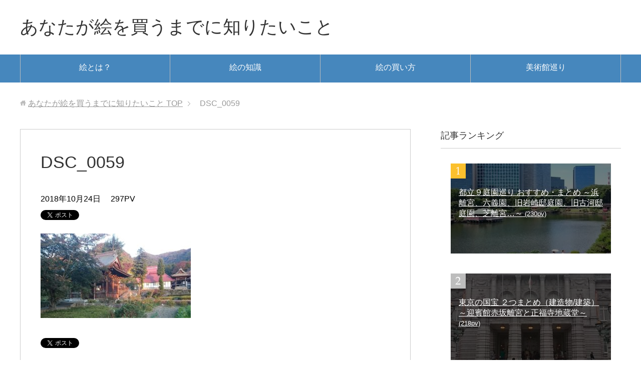

--- FILE ---
content_type: text/html; charset=UTF-8
request_url: https://artblog.jp/museum/ganshoin/attachment/dsc_0059-2/
body_size: 10518
content:
<!DOCTYPE html>
<html lang="ja" class="col2">
<head prefix="og: http://ogp.me/ns# fb: http://ogp.me/ns/fb#">
<meta charset="UTF-8">
<meta http-equiv="X-UA-Compatible" content="IE=edge">
<meta name="viewport" content="width=device-width, initial-scale=1.0">
<meta name="keywords" content="絵,複製画,版画">
<meta name="description" content="「DSC_0059」のページです。 絵の楽しみ方、絵の知識、絵の買い方、美術館巡りまで、絵画がざっくりわかるサイト">
<meta name="robots" content="noindex"/>
<!-- All in One SEO 4.6.6 - aioseo.com -->
<title>DSC_0059 | あなたが絵を買うまでに知りたいこと</title>
<meta name="robots" content="max-image-preview:large"/>
<link rel="canonical" href="https://artblog.jp/museum/ganshoin/attachment/dsc_0059-2/"/>
<meta name="generator" content="All in One SEO (AIOSEO) 4.6.6"/>
<meta property="og:locale" content="ja_JP"/>
<meta property="og:site_name" content="あなたが絵を買うまでに知っておきたいこと"/>
<meta property="og:type" content="article"/>
<meta property="og:title" content="DSC_0059 | あなたが絵を買うまでに知りたいこと"/>
<meta property="og:url" content="https://artblog.jp/museum/ganshoin/attachment/dsc_0059-2/"/>
<meta property="og:image" content="https://artblog.jp/wp-content/uploads/3711248_m.jpg"/>
<meta property="og:image:secure_url" content="https://artblog.jp/wp-content/uploads/3711248_m.jpg"/>
<meta property="og:image:width" content="1920"/>
<meta property="og:image:height" content="1080"/>
<meta property="article:published_time" content="2018-10-24T00:15:06+00:00"/>
<meta property="article:modified_time" content="2018-10-24T00:15:09+00:00"/>
<meta name="twitter:card" content="summary"/>
<meta name="twitter:site" content="@cld_jp"/>
<meta name="twitter:title" content="DSC_0059 | あなたが絵を買うまでに知りたいこと"/>
<meta name="twitter:image" content="https://artblog.jp/wp-content/uploads/3711248_m.jpg"/>
<style id='wp-emoji-styles-inline-css' type='text/css'>img.wp-smiley,img.emoji{display:inline!important;border:none!important;box-shadow:none!important;height:1em!important;width:1em!important;margin:0 .07em!important;vertical-align:-.1em!important;background:none!important;padding:0!important}</style><link rel='stylesheet' id='wp-block-library-css' href='https://artblog.jp/wp-includes/css/dist/block-library/style.min.css?ver=6.5.7' type='text/css' media='all'/><style id='classic-theme-styles-inline-css' type='text/css'>.wp-block-button__link{color:#fff;background-color:#32373c;border-radius:9999px;box-shadow:none;text-decoration:none;padding:calc(.667em + 2px) calc(1.333em + 2px);font-size:1.125em}.wp-block-file__button{background:#32373c;color:#fff;text-decoration:none}</style><style id='global-styles-inline-css' type='text/css'>body{--wp--preset--color--black:#000;--wp--preset--color--cyan-bluish-gray:#abb8c3;--wp--preset--color--white:#fff;--wp--preset--color--pale-pink:#f78da7;--wp--preset--color--vivid-red:#cf2e2e;--wp--preset--color--luminous-vivid-orange:#ff6900;--wp--preset--color--luminous-vivid-amber:#fcb900;--wp--preset--color--light-green-cyan:#7bdcb5;--wp--preset--color--vivid-green-cyan:#00d084;--wp--preset--color--pale-cyan-blue:#8ed1fc;--wp--preset--color--vivid-cyan-blue:#0693e3;--wp--preset--color--vivid-purple:#9b51e0;--wp--preset--gradient--vivid-cyan-blue-to-vivid-purple:linear-gradient(135deg,rgba(6,147,227,1) 0%,#9b51e0 100%);--wp--preset--gradient--light-green-cyan-to-vivid-green-cyan:linear-gradient(135deg,#7adcb4 0%,#00d082 100%);--wp--preset--gradient--luminous-vivid-amber-to-luminous-vivid-orange:linear-gradient(135deg,rgba(252,185,0,1) 0%,rgba(255,105,0,1) 100%);--wp--preset--gradient--luminous-vivid-orange-to-vivid-red:linear-gradient(135deg,rgba(255,105,0,1) 0%,#cf2e2e 100%);--wp--preset--gradient--very-light-gray-to-cyan-bluish-gray:linear-gradient(135deg,#eee 0%,#a9b8c3 100%);--wp--preset--gradient--cool-to-warm-spectrum:linear-gradient(135deg,#4aeadc 0%,#9778d1 20%,#cf2aba 40%,#ee2c82 60%,#fb6962 80%,#fef84c 100%);--wp--preset--gradient--blush-light-purple:linear-gradient(135deg,#ffceec 0%,#9896f0 100%);--wp--preset--gradient--blush-bordeaux:linear-gradient(135deg,#fecda5 0%,#fe2d2d 50%,#6b003e 100%);--wp--preset--gradient--luminous-dusk:linear-gradient(135deg,#ffcb70 0%,#c751c0 50%,#4158d0 100%);--wp--preset--gradient--pale-ocean:linear-gradient(135deg,#fff5cb 0%,#b6e3d4 50%,#33a7b5 100%);--wp--preset--gradient--electric-grass:linear-gradient(135deg,#caf880 0%,#71ce7e 100%);--wp--preset--gradient--midnight:linear-gradient(135deg,#020381 0%,#2874fc 100%);--wp--preset--font-size--small:13px;--wp--preset--font-size--medium:20px;--wp--preset--font-size--large:36px;--wp--preset--font-size--x-large:42px;--wp--preset--spacing--20:.44rem;--wp--preset--spacing--30:.67rem;--wp--preset--spacing--40:1rem;--wp--preset--spacing--50:1.5rem;--wp--preset--spacing--60:2.25rem;--wp--preset--spacing--70:3.38rem;--wp--preset--spacing--80:5.06rem;--wp--preset--shadow--natural:6px 6px 9px rgba(0,0,0,.2);--wp--preset--shadow--deep:12px 12px 50px rgba(0,0,0,.4);--wp--preset--shadow--sharp:6px 6px 0 rgba(0,0,0,.2);--wp--preset--shadow--outlined:6px 6px 0 -3px rgba(255,255,255,1) , 6px 6px rgba(0,0,0,1);--wp--preset--shadow--crisp:6px 6px 0 rgba(0,0,0,1)}:where(.is-layout-flex){gap:.5em}:where(.is-layout-grid){gap:.5em}body .is-layout-flex{display:flex}body .is-layout-flex{flex-wrap:wrap;align-items:center}body .is-layout-flex>*{margin:0}body .is-layout-grid{display:grid}body .is-layout-grid>*{margin:0}:where(.wp-block-columns.is-layout-flex){gap:2em}:where(.wp-block-columns.is-layout-grid){gap:2em}:where(.wp-block-post-template.is-layout-flex){gap:1.25em}:where(.wp-block-post-template.is-layout-grid){gap:1.25em}.has-black-color{color:var(--wp--preset--color--black)!important}.has-cyan-bluish-gray-color{color:var(--wp--preset--color--cyan-bluish-gray)!important}.has-white-color{color:var(--wp--preset--color--white)!important}.has-pale-pink-color{color:var(--wp--preset--color--pale-pink)!important}.has-vivid-red-color{color:var(--wp--preset--color--vivid-red)!important}.has-luminous-vivid-orange-color{color:var(--wp--preset--color--luminous-vivid-orange)!important}.has-luminous-vivid-amber-color{color:var(--wp--preset--color--luminous-vivid-amber)!important}.has-light-green-cyan-color{color:var(--wp--preset--color--light-green-cyan)!important}.has-vivid-green-cyan-color{color:var(--wp--preset--color--vivid-green-cyan)!important}.has-pale-cyan-blue-color{color:var(--wp--preset--color--pale-cyan-blue)!important}.has-vivid-cyan-blue-color{color:var(--wp--preset--color--vivid-cyan-blue)!important}.has-vivid-purple-color{color:var(--wp--preset--color--vivid-purple)!important}.has-black-background-color{background-color:var(--wp--preset--color--black)!important}.has-cyan-bluish-gray-background-color{background-color:var(--wp--preset--color--cyan-bluish-gray)!important}.has-white-background-color{background-color:var(--wp--preset--color--white)!important}.has-pale-pink-background-color{background-color:var(--wp--preset--color--pale-pink)!important}.has-vivid-red-background-color{background-color:var(--wp--preset--color--vivid-red)!important}.has-luminous-vivid-orange-background-color{background-color:var(--wp--preset--color--luminous-vivid-orange)!important}.has-luminous-vivid-amber-background-color{background-color:var(--wp--preset--color--luminous-vivid-amber)!important}.has-light-green-cyan-background-color{background-color:var(--wp--preset--color--light-green-cyan)!important}.has-vivid-green-cyan-background-color{background-color:var(--wp--preset--color--vivid-green-cyan)!important}.has-pale-cyan-blue-background-color{background-color:var(--wp--preset--color--pale-cyan-blue)!important}.has-vivid-cyan-blue-background-color{background-color:var(--wp--preset--color--vivid-cyan-blue)!important}.has-vivid-purple-background-color{background-color:var(--wp--preset--color--vivid-purple)!important}.has-black-border-color{border-color:var(--wp--preset--color--black)!important}.has-cyan-bluish-gray-border-color{border-color:var(--wp--preset--color--cyan-bluish-gray)!important}.has-white-border-color{border-color:var(--wp--preset--color--white)!important}.has-pale-pink-border-color{border-color:var(--wp--preset--color--pale-pink)!important}.has-vivid-red-border-color{border-color:var(--wp--preset--color--vivid-red)!important}.has-luminous-vivid-orange-border-color{border-color:var(--wp--preset--color--luminous-vivid-orange)!important}.has-luminous-vivid-amber-border-color{border-color:var(--wp--preset--color--luminous-vivid-amber)!important}.has-light-green-cyan-border-color{border-color:var(--wp--preset--color--light-green-cyan)!important}.has-vivid-green-cyan-border-color{border-color:var(--wp--preset--color--vivid-green-cyan)!important}.has-pale-cyan-blue-border-color{border-color:var(--wp--preset--color--pale-cyan-blue)!important}.has-vivid-cyan-blue-border-color{border-color:var(--wp--preset--color--vivid-cyan-blue)!important}.has-vivid-purple-border-color{border-color:var(--wp--preset--color--vivid-purple)!important}.has-vivid-cyan-blue-to-vivid-purple-gradient-background{background:var(--wp--preset--gradient--vivid-cyan-blue-to-vivid-purple)!important}.has-light-green-cyan-to-vivid-green-cyan-gradient-background{background:var(--wp--preset--gradient--light-green-cyan-to-vivid-green-cyan)!important}.has-luminous-vivid-amber-to-luminous-vivid-orange-gradient-background{background:var(--wp--preset--gradient--luminous-vivid-amber-to-luminous-vivid-orange)!important}.has-luminous-vivid-orange-to-vivid-red-gradient-background{background:var(--wp--preset--gradient--luminous-vivid-orange-to-vivid-red)!important}.has-very-light-gray-to-cyan-bluish-gray-gradient-background{background:var(--wp--preset--gradient--very-light-gray-to-cyan-bluish-gray)!important}.has-cool-to-warm-spectrum-gradient-background{background:var(--wp--preset--gradient--cool-to-warm-spectrum)!important}.has-blush-light-purple-gradient-background{background:var(--wp--preset--gradient--blush-light-purple)!important}.has-blush-bordeaux-gradient-background{background:var(--wp--preset--gradient--blush-bordeaux)!important}.has-luminous-dusk-gradient-background{background:var(--wp--preset--gradient--luminous-dusk)!important}.has-pale-ocean-gradient-background{background:var(--wp--preset--gradient--pale-ocean)!important}.has-electric-grass-gradient-background{background:var(--wp--preset--gradient--electric-grass)!important}.has-midnight-gradient-background{background:var(--wp--preset--gradient--midnight)!important}.has-small-font-size{font-size:var(--wp--preset--font-size--small)!important}.has-medium-font-size{font-size:var(--wp--preset--font-size--medium)!important}.has-large-font-size{font-size:var(--wp--preset--font-size--large)!important}.has-x-large-font-size{font-size:var(--wp--preset--font-size--x-large)!important}.wp-block-navigation a:where(:not(.wp-element-button)){color:inherit}:where(.wp-block-post-template.is-layout-flex){gap:1.25em}:where(.wp-block-post-template.is-layout-grid){gap:1.25em}:where(.wp-block-columns.is-layout-flex){gap:2em}:where(.wp-block-columns.is-layout-grid){gap:2em}.wp-block-pullquote{font-size:1.5em;line-height:1.6}</style><link rel='stylesheet' id='contact-form-7-css' href='https://artblog.jp/wp-content/plugins/contact-form-7/includes/css/styles.css?ver=5.9.6' type='text/css' media='all'/><link rel='stylesheet' id='wpdm-font-awesome-css' href='https://artblog.jp/wp-content/plugins/download-manager/assets/fontawesome/css/all.min.css?ver=6.5.7' type='text/css' media='all'/><link rel='stylesheet' id='wpdm-frontend-css-css' href='https://artblog.jp/wp-content/plugins/download-manager/assets/bootstrap/css/bootstrap.min.css?ver=6.5.7' type='text/css' media='all'/><link rel='stylesheet' id='wpdm-front-css' href='https://artblog.jp/wp-content/plugins/download-manager/assets/css/front.css?ver=6.5.7' type='text/css' media='all'/><link rel='stylesheet' id='keni_base-css' href='https://artblog.jp/wp-content/themes/keni70_wp_standard_blue_201612271435/base.css?ver=6.5.7' type='text/css' media='all'/><link rel='stylesheet' id='keni_rwd-css' href='https://artblog.jp/wp-content/themes/keni70_wp_standard_blue_201612271435/rwd.css?ver=6.5.7' type='text/css' media='all'/><style type="text/css" id="wp-custom-css">.grecaptcha-badge{visibility:hidden}</style><style></style><style>:root{--color-primary:#4a8eff;--color-primary-rgb:74 , 142 , 255;--color-primary-hover:#4a8eff;--color-primary-active:#4a8eff;--color-secondary:#4a8eff;--color-secondary-rgb:74 , 142 , 255;--color-secondary-hover:#4a8eff;--color-secondary-active:#4a8eff;--color-success:#18ce0f;--color-success-rgb:24 , 206 , 15;--color-success-hover:#4a8eff;--color-success-active:#4a8eff;--color-info:#2ca8ff;--color-info-rgb:44 , 168 , 255;--color-info-hover:#2ca8ff;--color-info-active:#2ca8ff;--color-warning:#f29e0f;--color-warning-rgb:242 , 158 , 15;--color-warning-hover:orange;--color-warning-active:orange;--color-danger:#ff5062;--color-danger-rgb:255 , 80 , 98;--color-danger-hover:#ff5062;--color-danger-active:#ff5062;--color-green:#30b570;--color-blue:#0073ff;--color-purple:#8557d3;--color-red:#ff5062;--color-muted:rgba(69,89,122,.6);--wpdm-font:"Rubik" , -apple-system , BlinkMacSystemFont , "Segoe UI" , Roboto , Helvetica , Arial , sans-serif , "Apple Color Emoji" , "Segoe UI Emoji" , "Segoe UI Symbol"}.wpdm-download-link.btn.btn-primary{border-radius:4px}</style><script type="application/ld+json" class="aioseo-schema">
			{"@context":"https:\/\/schema.org","@graph":[{"@type":"BreadcrumbList","@id":"https:\/\/artblog.jp\/museum\/ganshoin\/attachment\/dsc_0059-2\/#breadcrumblist","itemListElement":[{"@type":"ListItem","@id":"https:\/\/artblog.jp\/#listItem","position":1,"name":"\u5bb6","item":"https:\/\/artblog.jp\/","nextItem":"https:\/\/artblog.jp\/museum\/ganshoin\/attachment\/dsc_0059-2\/#listItem"},{"@type":"ListItem","@id":"https:\/\/artblog.jp\/museum\/ganshoin\/attachment\/dsc_0059-2\/#listItem","position":2,"name":"DSC_0059","previousItem":"https:\/\/artblog.jp\/#listItem"}]},{"@type":"ItemPage","@id":"https:\/\/artblog.jp\/museum\/ganshoin\/attachment\/dsc_0059-2\/#itempage","url":"https:\/\/artblog.jp\/museum\/ganshoin\/attachment\/dsc_0059-2\/","name":"DSC_0059 | \u3042\u306a\u305f\u304c\u7d75\u3092\u8cb7\u3046\u307e\u3067\u306b\u77e5\u308a\u305f\u3044\u3053\u3068","inLanguage":"ja","isPartOf":{"@id":"https:\/\/artblog.jp\/#website"},"breadcrumb":{"@id":"https:\/\/artblog.jp\/museum\/ganshoin\/attachment\/dsc_0059-2\/#breadcrumblist"},"author":{"@id":"https:\/\/artblog.jp\/author\/cld\/#author"},"creator":{"@id":"https:\/\/artblog.jp\/author\/cld\/#author"},"datePublished":"2018-10-24T09:15:06+09:00","dateModified":"2018-10-24T09:15:09+09:00"},{"@type":"Organization","@id":"https:\/\/artblog.jp\/#organization","name":"\u3042\u306a\u305f\u304c\u7d75\u3092\u8cb7\u3046\u307e\u3067\u306b\u77e5\u308a\u305f\u3044\u3053\u3068","description":"\u7d75\u306e\u697d\u3057\u307f\u65b9\u3001\u7d75\u306e\u77e5\u8b58\u3001\u7d75\u306e\u8cb7\u3044\u65b9\u3001\u7f8e\u8853\u9928\u5de1\u308a\u307e\u3067\u3001\u7d75\u753b\u304c\u3056\u3063\u304f\u308a\u308f\u304b\u308b\u30b5\u30a4\u30c8","url":"https:\/\/artblog.jp\/"},{"@type":"Person","@id":"https:\/\/artblog.jp\/author\/cld\/#author","url":"https:\/\/artblog.jp\/author\/cld\/","name":"Fukuma","image":{"@type":"ImageObject","@id":"https:\/\/artblog.jp\/museum\/ganshoin\/attachment\/dsc_0059-2\/#authorImage","url":"https:\/\/secure.gravatar.com\/avatar\/5d1ffc949467e655267f99db76666e74?s=96&d=mm&r=g","width":96,"height":96,"caption":"Fukuma"}},{"@type":"WebSite","@id":"https:\/\/artblog.jp\/#website","url":"https:\/\/artblog.jp\/","name":"\u3042\u306a\u305f\u304c\u7d75\u3092\u8cb7\u3046\u307e\u3067\u306b\u77e5\u308a\u305f\u3044\u3053\u3068","description":"\u7d75\u306e\u697d\u3057\u307f\u65b9\u3001\u7d75\u306e\u77e5\u8b58\u3001\u7d75\u306e\u8cb7\u3044\u65b9\u3001\u7f8e\u8853\u9928\u5de1\u308a\u307e\u3067\u3001\u7d75\u753b\u304c\u3056\u3063\u304f\u308a\u308f\u304b\u308b\u30b5\u30a4\u30c8","inLanguage":"ja","publisher":{"@id":"https:\/\/artblog.jp\/#organization"}}]}
		</script>
<!-- All in One SEO -->
<link rel='dns-prefetch' href='//www.googletagmanager.com'/>
<link rel="alternate" type="application/rss+xml" title="あなたが絵を買うまでに知りたいこと &raquo; フィード" href="https://artblog.jp/feed/"/>
<link rel="alternate" type="application/rss+xml" title="あなたが絵を買うまでに知りたいこと &raquo; コメントフィード" href="https://artblog.jp/comments/feed/"/>
<script data-pagespeed-orig-type="text/javascript" type="text/psajs" data-pagespeed-orig-index="0">//<![CDATA[
window._wpemojiSettings={"baseUrl":"https:\/\/s.w.org\/images\/core\/emoji\/15.0.3\/72x72\/","ext":".png","svgUrl":"https:\/\/s.w.org\/images\/core\/emoji\/15.0.3\/svg\/","svgExt":".svg","source":{"concatemoji":"https:\/\/artblog.jp\/wp-includes\/js\/wp-emoji-release.min.js?ver=6.5.7"}};!function(i,n){var o,s,e;function c(e){try{var t={supportTests:e,timestamp:(new Date).valueOf()};sessionStorage.setItem(o,JSON.stringify(t))}catch(e){}}function p(e,t,n){e.clearRect(0,0,e.canvas.width,e.canvas.height),e.fillText(t,0,0);var t=new Uint32Array(e.getImageData(0,0,e.canvas.width,e.canvas.height).data),r=(e.clearRect(0,0,e.canvas.width,e.canvas.height),e.fillText(n,0,0),new Uint32Array(e.getImageData(0,0,e.canvas.width,e.canvas.height).data));return t.every(function(e,t){return e===r[t]})}function u(e,t,n){switch(t){case"flag":return n(e,"\ud83c\udff3\ufe0f\u200d\u26a7\ufe0f","\ud83c\udff3\ufe0f\u200b\u26a7\ufe0f")?!1:!n(e,"\ud83c\uddfa\ud83c\uddf3","\ud83c\uddfa\u200b\ud83c\uddf3")&&!n(e,"\ud83c\udff4\udb40\udc67\udb40\udc62\udb40\udc65\udb40\udc6e\udb40\udc67\udb40\udc7f","\ud83c\udff4\u200b\udb40\udc67\u200b\udb40\udc62\u200b\udb40\udc65\u200b\udb40\udc6e\u200b\udb40\udc67\u200b\udb40\udc7f");case"emoji":return!n(e,"\ud83d\udc26\u200d\u2b1b","\ud83d\udc26\u200b\u2b1b")}return!1}function f(e,t,n){var r="undefined"!=typeof WorkerGlobalScope&&self instanceof WorkerGlobalScope?new OffscreenCanvas(300,150):i.createElement("canvas"),a=r.getContext("2d",{willReadFrequently:!0}),o=(a.textBaseline="top",a.font="600 32px Arial",{});return e.forEach(function(e){o[e]=t(a,e,n)}),o}function t(e){var t=i.createElement("script");t.src=e,t.defer=!0,i.head.appendChild(t)}"undefined"!=typeof Promise&&(o="wpEmojiSettingsSupports",s=["flag","emoji"],n.supports={everything:!0,everythingExceptFlag:!0},e=new Promise(function(e){i.addEventListener("DOMContentLoaded",e,{once:!0})}),new Promise(function(t){var n=function(){try{var e=JSON.parse(sessionStorage.getItem(o));if("object"==typeof e&&"number"==typeof e.timestamp&&(new Date).valueOf()<e.timestamp+604800&&"object"==typeof e.supportTests)return e.supportTests}catch(e){}return null}();if(!n){if("undefined"!=typeof Worker&&"undefined"!=typeof OffscreenCanvas&&"undefined"!=typeof URL&&URL.createObjectURL&&"undefined"!=typeof Blob)try{var e="postMessage("+f.toString()+"("+[JSON.stringify(s),u.toString(),p.toString()].join(",")+"));",r=new Blob([e],{type:"text/javascript"}),a=new Worker(URL.createObjectURL(r),{name:"wpTestEmojiSupports"});return void(a.onmessage=function(e){c(n=e.data),a.terminate(),t(n)})}catch(e){}c(n=f(s,u,p))}t(n)}).then(function(e){for(var t in e)n.supports[t]=e[t],n.supports.everything=n.supports.everything&&n.supports[t],"flag"!==t&&(n.supports.everythingExceptFlag=n.supports.everythingExceptFlag&&n.supports[t]);n.supports.everythingExceptFlag=n.supports.everythingExceptFlag&&!n.supports.flag,n.DOMReady=!1,n.readyCallback=function(){n.DOMReady=!0}}).then(function(){return e}).then(function(){var e;n.supports.everything||(n.readyCallback(),(e=n.source||{}).concatemoji?t(e.concatemoji):e.wpemoji&&e.twemoji&&(t(e.twemoji),t(e.wpemoji)))}))}((window,document),window._wpemojiSettings);
//]]></script>
<script data-pagespeed-orig-type="text/javascript" src="https://artblog.jp/wp-includes/js/jquery/jquery.min.js?ver=3.7.1" id="jquery-core-js" type="text/psajs" data-pagespeed-orig-index="1"></script>
<script data-pagespeed-orig-type="text/javascript" src="https://artblog.jp/wp-includes/js/jquery/jquery-migrate.min.js?ver=3.4.1" id="jquery-migrate-js" type="text/psajs" data-pagespeed-orig-index="2"></script>
<script data-pagespeed-orig-type="text/javascript" src="https://artblog.jp/wp-content/plugins/download-manager/assets/bootstrap/js/popper.min.js?ver=6.5.7" id="wpdm-poper-js" type="text/psajs" data-pagespeed-orig-index="3"></script>
<script data-pagespeed-orig-type="text/javascript" src="https://artblog.jp/wp-content/plugins/download-manager/assets/bootstrap/js/bootstrap.min.js?ver=6.5.7" id="wpdm-frontend-js-js" type="text/psajs" data-pagespeed-orig-index="4"></script>
<script data-pagespeed-orig-type="text/javascript" id="wpdm-frontjs-js-extra" type="text/psajs" data-pagespeed-orig-index="5">//<![CDATA[
var wpdm_url={"home":"https:\/\/artblog.jp\/","site":"https:\/\/artblog.jp\/","ajax":"https:\/\/artblog.jp\/wp-admin\/admin-ajax.php"};var wpdm_js={"spinner":"<i class=\"fas fa-sun fa-spin\"><\/i>","client_id":"3d9586a822101825d8035bfb5a17a890"};var wpdm_strings={"pass_var":"Password Verified!","pass_var_q":"Please click following button to start download.","start_dl":"Start Download"};
//]]></script>
<script data-pagespeed-orig-type="text/javascript" src="https://artblog.jp/wp-content/plugins/download-manager/assets/js/front.js?ver=3.2.97" id="wpdm-frontjs-js" type="text/psajs" data-pagespeed-orig-index="6"></script>
<link rel="https://api.w.org/" href="https://artblog.jp/wp-json/"/><link rel="alternate" type="application/json" href="https://artblog.jp/wp-json/wp/v2/media/3982"/><link rel="EditURI" type="application/rsd+xml" title="RSD" href="https://artblog.jp/xmlrpc.php?rsd"/>
<meta name="generator" content="WordPress 6.5.7"/>
<link rel='shortlink' href='https://artblog.jp/?p=3982'/>
<link rel="alternate" type="application/json+oembed" href="https://artblog.jp/wp-json/oembed/1.0/embed?url=https%3A%2F%2Fartblog.jp%2Fmuseum%2Fganshoin%2Fattachment%2Fdsc_0059-2%2F"/>
<link rel="alternate" type="text/xml+oembed" href="https://artblog.jp/wp-json/oembed/1.0/embed?url=https%3A%2F%2Fartblog.jp%2Fmuseum%2Fganshoin%2Fattachment%2Fdsc_0059-2%2F&#038;format=xml"/>
<meta name="generator" content="Site Kit by Google 1.131.0"/>
<!-- Site Kit が追加した Google AdSense メタタグ -->
<meta name="google-adsense-platform-account" content="ca-host-pub-2644536267352236">
<meta name="google-adsense-platform-domain" content="sitekit.withgoogle.com">
<!-- Site Kit が追加した End Google AdSense メタタグ -->
<link rel="icon" href="https://artblog.jp/wp-content/uploads/2016/03/cropped-art-1-32x32.png" sizes="32x32"/>
<link rel="icon" href="https://artblog.jp/wp-content/uploads/2016/03/cropped-art-1-192x192.png" sizes="192x192"/>
<link rel="apple-touch-icon" href="https://artblog.jp/wp-content/uploads/2016/03/cropped-art-1-180x180.png"/>
<meta name="msapplication-TileImage" content="https://artblog.jp/wp-content/uploads/2016/03/cropped-art-1-270x270.png"/>
<meta name="generator" content="WordPress Download Manager 3.2.97"/>
<!--[if lt IE 9]><script src="https://artblog.jp/wp-content/themes/keni70_wp_standard_blue_201612271435/js/html5.js"></script><![endif]-->
<!-- Google tag (gtag.js) -->
<script async src="https://www.googletagmanager.com/gtag/js?id=G-ZVRKBTCNM3" type="text/psajs" data-pagespeed-orig-index="7"></script>
<script type="text/psajs" data-pagespeed-orig-index="8">window.dataLayer=window.dataLayer||[];function gtag(){dataLayer.push(arguments);}gtag('js',new Date());gtag('config','G-ZVRKBTCNM3');</script>
<script async src="https://pagead2.googlesyndication.com/pagead/js/adsbygoogle.js?client=ca-pub-4638029236278842" crossorigin="anonymous" type="text/psajs" data-pagespeed-orig-index="9"></script>
</head>
<body class="attachment attachment-template-default single single-attachment postid-3982 attachmentid-3982 attachment-jpeg"><noscript><meta HTTP-EQUIV="refresh" content="0;url='https://artblog.jp/museum/ganshoin/attachment/dsc_0059-2/?PageSpeed=noscript'" /><style><!--table,div,span,font,p{display:none} --></style><div style="display:block">Please click <a href="https://artblog.jp/museum/ganshoin/attachment/dsc_0059-2/?PageSpeed=noscript">here</a> if you are not redirected within a few seconds.</div></noscript>
<?php include_once("analyticstracking.php") ?>
<div class="container">
<header id="top" class="site-header ">
<div class="site-header-in">
<div class="site-header-conts">
<p class="site-title"><a href="https://artblog.jp">あなたが絵を買うまでに知りたいこと</a></p>
</div>
</div>
<!--▼グローバルナビ-->
<nav class="global-nav">
<div class="global-nav-in">
<div class="global-nav-panel"><span class="btn-global-nav icon-gn-menu">メニュー</span></div>
<ul id="menu">
<li class="menu-item menu-item-type-taxonomy menu-item-object-category menu-item-1987"><a href="https://artblog.jp/about-painting/">絵とは？</a></li>
<li class="menu-item menu-item-type-taxonomy menu-item-object-category menu-item-1988"><a href="https://artblog.jp/knowledge-of-painting/">絵の知識</a></li>
<li class="menu-item menu-item-type-taxonomy menu-item-object-category menu-item-1989"><a href="https://artblog.jp/buy-painting/">絵の買い方</a></li>
<li class="menu-item menu-item-type-taxonomy menu-item-object-category menu-item-1990"><a href="https://artblog.jp/museum/">美術館巡り</a></li>
</ul>
</div>
</nav>
<!--▲グローバルナビ-->
</header>
<!--▲サイトヘッダー-->
<div class="main-body">
<div class="main-body-in">
<nav class="breadcrumbs">
<ol class="breadcrumbs-in" itemscope itemtype="http://schema.org/BreadcrumbList">
<li class="bcl-first" itemprop="itemListElement" itemscope itemtype="http://schema.org/ListItem">
<a itemprop="item" href="https://artblog.jp"><span itemprop="name">あなたが絵を買うまでに知りたいこと</span> TOP</a>
<meta itemprop="position" content="1"/>
</li>
<li class="bcl-last">DSC_0059</li>
</ol>
</nav>
<!--▼メインコンテンツ-->
<main>
<div class="main-conts">
<!--記事-->
<article id="post-3982" class="section-wrap post-3982 attachment type-attachment status-inherit">
<div class="section-in">
<header class="article-header">
<h1 class="section-title" itemprop="headline">DSC_0059</h1>
<p class="post-date"><time datetime="2018-10-24" itemprop="datePublished" content="2018-10-24">2018年10月24日</time></p>
<meta itemprop="dateModified" content="2018-10-24">
<p class="post-pv">297PV</p>	<aside class="sns-list">
<ul>
<li class="sb-tweet">
<a href="https://twitter.com/share" class="twitter-share-button" data-lang="ja">ツイート</a>
</li>
<li class="sb-hatebu">
<a href="http://b.hatena.ne.jp/entry/" class="hatena-bookmark-button" data-hatena-bookmark-layout="simple-balloon" title="Add this entry to Hatena Bookmark."><img src="https://b.st-hatena.com/images/entry-button/button-only@2x.png" alt="Add this entry to Hatena Bookmark." width="20" height="20" style="border: none;"/></a>
</li>
<li class="sb-fb-like">
<div class="fb-like" data-width="110" data-layout="button_count" data-action="like" data-show-faces="false" data-share="false"></div>
</li>
<li class="sb-gplus">
<div class="g-plusone" data-size="medium"></div></li>
</ul>
</aside>
</header>
<div class="article-body">
<p class="attachment"><a href='https://artblog.jp/wp-content/uploads/DSC_0059.jpg'><img fetchpriority="high" decoding="async" width="300" height="169" src="https://artblog.jp/wp-content/uploads/DSC_0059-300x169.jpg" class="attachment-medium size-medium" alt="岩松院" srcset="https://artblog.jp/wp-content/uploads/DSC_0059-300x169.jpg 300w, https://artblog.jp/wp-content/uploads/DSC_0059-768x432.jpg 768w, https://artblog.jp/wp-content/uploads/DSC_0059-1024x576.jpg 1024w, https://artblog.jp/wp-content/uploads/DSC_0059.jpg 1135w" sizes="(max-width: 300px) 100vw, 300px"/></a></p>
</div><!--article-body-->
<aside class="sns-list">
<ul>
<li class="sb-tweet">
<a href="https://twitter.com/share" class="twitter-share-button" data-lang="ja">ツイート</a>
</li>
<li class="sb-hatebu">
<a href="http://b.hatena.ne.jp/entry/" class="hatena-bookmark-button" data-hatena-bookmark-layout="simple-balloon" title="Add this entry to Hatena Bookmark."><img src="https://b.st-hatena.com/images/entry-button/button-only@2x.png" alt="Add this entry to Hatena Bookmark." width="20" height="20" style="border: none;"/></a>
</li>
<li class="sb-fb-like">
<div class="fb-like" data-width="110" data-layout="button_count" data-action="like" data-show-faces="false" data-share="false"></div>
</li>
<li class="sb-gplus">
<div class="g-plusone" data-size="medium"></div></li>
</ul>
</aside>
<div class="page-nav-bf cont-nav">
<p class="page-nav-prev">「<a href="https://artblog.jp/museum/ganshoin/" rel="prev">小布施の岩松院に葛飾北斎『八方睨み鳳凰図』を観に行く。松本城も巡る。～長野旅行・前編～</a>」</p>
</div>
<section id="comments" class="comments-area">
<!-- You can start editing here. -->
<!-- If comments are closed. -->
<!--<p class="nocomments">コメントは受け付けていません。</p>-->
</section>
</div><!--section-in-->
</article><!--記事-->
</div><!--main-conts-->
</main>
<!--▲メインコンテンツ-->
<!--▼サブコンテンツ-->
<aside class="sub-conts sidebar">
<section id="keni_pv-3" class="section-wrap widget-conts widget_keni_pv"><div class="section-in"><h3 class="section-title">記事ランキング</h3>
<ol class="ranking-list ranking-list05">
<li class="rank01 on-image">
<div class="rank-box" style="background-image: url(https://artblog.jp/wp-content/uploads/DSC_0363-320x320.jpg);">
<a href="https://artblog.jp/museum/garden/"><p class="rank-text">都立９庭園巡り おすすめ・まとめ ～浜離宮、六義園、旧岩崎邸庭園、旧古河邸庭園、芝離宮…～<span class="num-pv"> (230pv)</span></p></a></div>
</li>
<li class="rank02 on-image">
<div class="rank-box" style="background-image: url(https://artblog.jp/wp-content/uploads/2014/11/DSC_0067-320x320.jpg);">
<a href="https://artblog.jp/museum/kokuho/"><p class="rank-text">東京の国宝 ２つまとめ（建造物/建築）～迎賓館赤坂離宮と正福寺地蔵堂～<span class="num-pv"> (218pv)</span></p></a></div>
</li>
<li class="rank03 on-image">
<div class="rank-box" style="background-image: url(https://artblog.jp/wp-content/uploads/2016/03/5b72c49dcde27fe5f51eaedef95fdcb9.jpg);">
<a href="https://artblog.jp/knowledge-of-painting/replica/"><p class="rank-text">複製画のススメ。ネット通販で複製画を販売する私がおすすめする理由<span class="num-pv"> (131pv)</span></p></a></div>
</li>
<li class="rank04 on-image">
<div class="rank-box" style="background-image: url(https://artblog.jp/wp-content/uploads/2016/03/canvas.jpg);">
<a href="https://artblog.jp/knowledge-of-painting/canvas-size/"><p class="rank-text">キャンバスサイズ 一覧表 ～油絵・日本画の号数～<span class="num-pv"> (125pv)</span></p></a></div>
</li>
<li class="rank05 on-image">
<div class="rank-box" style="background-image: url(https://artblog.jp/wp-content/uploads/20140823_113748_Android-1-320x320.jpg);">
<a href="https://artblog.jp/museum/tera/"><p class="rank-text">東京の寺 おすすめ10寺まとめ ～浅草寺、増上寺、寛永寺、護国寺、池上本門寺、柴又帝釈天、泉岳寺…～<span class="num-pv"> (112pv)</span></p></a></div>
</li>
<li class="rank06 on-image">
<div class="rank-box" style="background-image: url(https://artblog.jp/wp-content/themes/keni70_wp_standard_blue_201612271435/images/dummy.jpg);">
<a href="https://artblog.jp/contact/"><p class="rank-text">お問い合わせ<span class="num-pv"> (109pv)</span></p></a></div>
</li>
</ol>
</div></section><section id="search-6" class="section-wrap widget-conts widget_search"><div class="section-in"><h3 class="section-title">検索</h3><form method="get" id="searchform" action="https://artblog.jp/">
<div class="search-box">
<input class="search" type="text" value="" name="s" id="s"><button id="searchsubmit" class="btn-search"><img alt="検索" width="32" height="20" src="https://artblog.jp/wp-content/themes/keni70_wp_standard_blue_201612271435/images/icon/icon-btn-search.png"></button>
</div>
</form></div></section><section id="text-5" class="section-wrap widget-conts widget_text"><div class="section-in"><h3 class="section-title">ブログ執筆者</h3>	<div class="textwidget"><p>美術商の時に月に数百点の絵画を取り引き。そこで複製画の魅力を発見。オークションなどの仕事を経て、現在は複製画のネット販売を行なう。</p>
<p>● 美術教諭資格<br/>
● 美術館学芸員資格<br/>
● １級色彩コーディネーター</p>
</div>
</div></section><section id="text-3" class="section-wrap widget-conts widget_text"><div class="section-in">	<div class="textwidget"><!---
<a class="twitter-timeline" href="https://twitter.com/cld_jp" height="600">Tweets by cld_jp</a> <script async src="//platform.twitter.com/widgets.js" charset="utf-8"></script>
<br><br>
<a href="https://twitter.com/cld_jp" class="twitter-follow-button" data-show-count="false">Follow @cld_jp</a> <script>!function(d,s,id){var js,fjs=d.getElementsByTagName(s)[0],p=/^http:/.test(d.location)?'http':'https';if(!d.getElementById(id)){js=d.createElement(s);js.id=id;js.src=p+'://platform.twitter.com/widgets.js';fjs.parentNode.insertBefore(js,fjs);}}(document, 'script', 'twitter-wjs');</script>
---></div>
</div></section>	</aside>
<!--▲サブコンテンツ-->
</div>
</div>
<!--▼サイトフッター-->
<footer class="site-footer">
<div class="site-footer-in">
<div class="site-footer-conts">
<ul class="site-footer-nav"><li id="menu-item-2020" class="menu-item menu-item-type-custom menu-item-object-custom menu-item-2020"><a href="http://item.rakuten.co.jp/cldr/c/0000000124/">クラウド 楽天市場店</a></li>
<li id="menu-item-2022" class="menu-item menu-item-type-custom menu-item-object-custom menu-item-2022"><a href="https://www.amazon.co.jp/s?k=%E5%A4%A7%E5%A1%9A%E5%B7%A7%E8%97%9D%E7%A4%BE&#038;me=A280IOU3ARQUWJ&#038;__mk_ja_JP=%E3%82%AB%E3%82%BF%E3%82%AB%E3%83%8A&#038;ref=nb_sb_noss">クラウド アマゾン店</a></li>
<li id="menu-item-2021" class="menu-item menu-item-type-custom menu-item-object-custom menu-item-2021"><a href="http://store.shopping.yahoo.co.jp/cld/abdbcc22a30.html">クラウド ヤフー店</a></li>
<li id="menu-item-2015" class="menu-item menu-item-type-post_type menu-item-object-page menu-item-2015"><a href="https://artblog.jp/contact/">お問い合わせ</a></li>
</ul>
<div class="site-footer-conts-area"><div class="al-c">株式会社クラウドは、大塚巧藝社の複製画・巧藝画を販売しています。</div>
</div>
</div>
</div>
<div class="copyright">
<p><small>Copyright (C) 2026 あなたが絵を買うまでに知りたいこと <span>All Rights Reserved.</span></small></p>
</div>
</footer>
<!--▲サイトフッター-->
<!--▼ページトップ-->
<p class="page-top"><a href="#top"><img class="over" src="https://artblog.jp/wp-content/themes/keni70_wp_standard_blue_201612271435/images/common/page-top_off.png" width="80" height="80" alt="ページの先頭へ"></a></p>
<!--▲ページトップ-->
</div><!--container-->
<script type="text/psajs" data-pagespeed-orig-index="10">jQuery(function($){});</script>
<div id="fb-root"></div>
<script data-pagespeed-orig-type="text/javascript" src="https://artblog.jp/wp-content/plugins/contact-form-7/includes/swv/js/index.js?ver=5.9.6" id="swv-js" type="text/psajs" data-pagespeed-orig-index="11"></script>
<script data-pagespeed-orig-type="text/javascript" id="contact-form-7-js-extra" type="text/psajs" data-pagespeed-orig-index="12">//<![CDATA[
var wpcf7={"api":{"root":"https:\/\/artblog.jp\/wp-json\/","namespace":"contact-form-7\/v1"}};
//]]></script>
<script data-pagespeed-orig-type="text/javascript" src="https://artblog.jp/wp-content/plugins/contact-form-7/includes/js/index.js?ver=5.9.6" id="contact-form-7-js" type="text/psajs" data-pagespeed-orig-index="13"></script>
<script data-pagespeed-orig-type="text/javascript" src="https://artblog.jp/wp-includes/js/dist/vendor/wp-polyfill-inert.min.js?ver=3.1.2" id="wp-polyfill-inert-js" type="text/psajs" data-pagespeed-orig-index="14"></script>
<script data-pagespeed-orig-type="text/javascript" src="https://artblog.jp/wp-includes/js/dist/vendor/regenerator-runtime.min.js?ver=0.14.0" id="regenerator-runtime-js" type="text/psajs" data-pagespeed-orig-index="15"></script>
<script data-pagespeed-orig-type="text/javascript" src="https://artblog.jp/wp-includes/js/dist/vendor/wp-polyfill.min.js?ver=3.15.0" id="wp-polyfill-js" type="text/psajs" data-pagespeed-orig-index="16"></script>
<script data-pagespeed-orig-type="text/javascript" src="https://artblog.jp/wp-includes/js/dist/hooks.min.js?ver=2810c76e705dd1a53b18" id="wp-hooks-js" type="text/psajs" data-pagespeed-orig-index="17"></script>
<script data-pagespeed-orig-type="text/javascript" src="https://artblog.jp/wp-includes/js/dist/i18n.min.js?ver=5e580eb46a90c2b997e6" id="wp-i18n-js" type="text/psajs" data-pagespeed-orig-index="18"></script>
<script data-pagespeed-orig-type="text/javascript" id="wp-i18n-js-after" type="text/psajs" data-pagespeed-orig-index="19">//<![CDATA[
wp.i18n.setLocaleData({'text direction\u0004ltr':['ltr']});
//]]></script>
<script data-pagespeed-orig-type="text/javascript" src="https://artblog.jp/wp-includes/js/jquery/jquery.form.min.js?ver=4.3.0" id="jquery-form-js" type="text/psajs" data-pagespeed-orig-index="20"></script>
<script data-pagespeed-orig-type="text/javascript" src="https://artblog.jp/wp-content/themes/keni70_wp_standard_blue_201612271435/js/socialButton.js?ver=6.5.7" id="my-social-js" type="text/psajs" data-pagespeed-orig-index="21"></script>
<script data-pagespeed-orig-type="text/javascript" src="https://artblog.jp/wp-content/themes/keni70_wp_standard_blue_201612271435/js/keni_toc.js?ver=6.5.7" id="my-toc-js" type="text/psajs" data-pagespeed-orig-index="22"></script>
<script data-pagespeed-orig-type="text/javascript" src="https://artblog.jp/wp-content/themes/keni70_wp_standard_blue_201612271435/js/utility.js?ver=6.5.7" id="my-utility-js" type="text/psajs" data-pagespeed-orig-index="23"></script>
<script data-pagespeed-orig-type="text/javascript" src="https://www.google.com/recaptcha/api.js?render=6LeNMKQUAAAAAIm2mCVrs3DnkKR3WLu295qwLibR&amp;ver=3.0" id="google-recaptcha-js" type="text/psajs" data-pagespeed-orig-index="24"></script>
<script data-pagespeed-orig-type="text/javascript" id="wpcf7-recaptcha-js-extra" type="text/psajs" data-pagespeed-orig-index="25">//<![CDATA[
var wpcf7_recaptcha={"sitekey":"6LeNMKQUAAAAAIm2mCVrs3DnkKR3WLu295qwLibR","actions":{"homepage":"homepage","contactform":"contactform"}};
//]]></script>
<script data-pagespeed-orig-type="text/javascript" src="https://artblog.jp/wp-content/plugins/contact-form-7/modules/recaptcha/index.js?ver=5.9.6" id="wpcf7-recaptcha-js" type="text/psajs" data-pagespeed-orig-index="26"></script>
<script type="text/javascript" src="/pagespeed_static/js_defer.I4cHjq6EEP.js"></script></body>
</html>

--- FILE ---
content_type: text/html; charset=utf-8
request_url: https://accounts.google.com/o/oauth2/postmessageRelay?parent=https%3A%2F%2Fartblog.jp&jsh=m%3B%2F_%2Fscs%2Fabc-static%2F_%2Fjs%2Fk%3Dgapi.lb.en.2kN9-TZiXrM.O%2Fd%3D1%2Frs%3DAHpOoo_B4hu0FeWRuWHfxnZ3V0WubwN7Qw%2Fm%3D__features__
body_size: 161
content:
<!DOCTYPE html><html><head><title></title><meta http-equiv="content-type" content="text/html; charset=utf-8"><meta http-equiv="X-UA-Compatible" content="IE=edge"><meta name="viewport" content="width=device-width, initial-scale=1, minimum-scale=1, maximum-scale=1, user-scalable=0"><script src='https://ssl.gstatic.com/accounts/o/2580342461-postmessagerelay.js' nonce="9yObmH-Vu54Vd--Kk2faAQ"></script></head><body><script type="text/javascript" src="https://apis.google.com/js/rpc:shindig_random.js?onload=init" nonce="9yObmH-Vu54Vd--Kk2faAQ"></script></body></html>

--- FILE ---
content_type: text/html; charset=utf-8
request_url: https://www.google.com/recaptcha/api2/anchor?ar=1&k=6LeNMKQUAAAAAIm2mCVrs3DnkKR3WLu295qwLibR&co=aHR0cHM6Ly9hcnRibG9nLmpwOjQ0Mw..&hl=en&v=N67nZn4AqZkNcbeMu4prBgzg&size=invisible&anchor-ms=20000&execute-ms=30000&cb=xjyupdh9a7py
body_size: 48617
content:
<!DOCTYPE HTML><html dir="ltr" lang="en"><head><meta http-equiv="Content-Type" content="text/html; charset=UTF-8">
<meta http-equiv="X-UA-Compatible" content="IE=edge">
<title>reCAPTCHA</title>
<style type="text/css">
/* cyrillic-ext */
@font-face {
  font-family: 'Roboto';
  font-style: normal;
  font-weight: 400;
  font-stretch: 100%;
  src: url(//fonts.gstatic.com/s/roboto/v48/KFO7CnqEu92Fr1ME7kSn66aGLdTylUAMa3GUBHMdazTgWw.woff2) format('woff2');
  unicode-range: U+0460-052F, U+1C80-1C8A, U+20B4, U+2DE0-2DFF, U+A640-A69F, U+FE2E-FE2F;
}
/* cyrillic */
@font-face {
  font-family: 'Roboto';
  font-style: normal;
  font-weight: 400;
  font-stretch: 100%;
  src: url(//fonts.gstatic.com/s/roboto/v48/KFO7CnqEu92Fr1ME7kSn66aGLdTylUAMa3iUBHMdazTgWw.woff2) format('woff2');
  unicode-range: U+0301, U+0400-045F, U+0490-0491, U+04B0-04B1, U+2116;
}
/* greek-ext */
@font-face {
  font-family: 'Roboto';
  font-style: normal;
  font-weight: 400;
  font-stretch: 100%;
  src: url(//fonts.gstatic.com/s/roboto/v48/KFO7CnqEu92Fr1ME7kSn66aGLdTylUAMa3CUBHMdazTgWw.woff2) format('woff2');
  unicode-range: U+1F00-1FFF;
}
/* greek */
@font-face {
  font-family: 'Roboto';
  font-style: normal;
  font-weight: 400;
  font-stretch: 100%;
  src: url(//fonts.gstatic.com/s/roboto/v48/KFO7CnqEu92Fr1ME7kSn66aGLdTylUAMa3-UBHMdazTgWw.woff2) format('woff2');
  unicode-range: U+0370-0377, U+037A-037F, U+0384-038A, U+038C, U+038E-03A1, U+03A3-03FF;
}
/* math */
@font-face {
  font-family: 'Roboto';
  font-style: normal;
  font-weight: 400;
  font-stretch: 100%;
  src: url(//fonts.gstatic.com/s/roboto/v48/KFO7CnqEu92Fr1ME7kSn66aGLdTylUAMawCUBHMdazTgWw.woff2) format('woff2');
  unicode-range: U+0302-0303, U+0305, U+0307-0308, U+0310, U+0312, U+0315, U+031A, U+0326-0327, U+032C, U+032F-0330, U+0332-0333, U+0338, U+033A, U+0346, U+034D, U+0391-03A1, U+03A3-03A9, U+03B1-03C9, U+03D1, U+03D5-03D6, U+03F0-03F1, U+03F4-03F5, U+2016-2017, U+2034-2038, U+203C, U+2040, U+2043, U+2047, U+2050, U+2057, U+205F, U+2070-2071, U+2074-208E, U+2090-209C, U+20D0-20DC, U+20E1, U+20E5-20EF, U+2100-2112, U+2114-2115, U+2117-2121, U+2123-214F, U+2190, U+2192, U+2194-21AE, U+21B0-21E5, U+21F1-21F2, U+21F4-2211, U+2213-2214, U+2216-22FF, U+2308-230B, U+2310, U+2319, U+231C-2321, U+2336-237A, U+237C, U+2395, U+239B-23B7, U+23D0, U+23DC-23E1, U+2474-2475, U+25AF, U+25B3, U+25B7, U+25BD, U+25C1, U+25CA, U+25CC, U+25FB, U+266D-266F, U+27C0-27FF, U+2900-2AFF, U+2B0E-2B11, U+2B30-2B4C, U+2BFE, U+3030, U+FF5B, U+FF5D, U+1D400-1D7FF, U+1EE00-1EEFF;
}
/* symbols */
@font-face {
  font-family: 'Roboto';
  font-style: normal;
  font-weight: 400;
  font-stretch: 100%;
  src: url(//fonts.gstatic.com/s/roboto/v48/KFO7CnqEu92Fr1ME7kSn66aGLdTylUAMaxKUBHMdazTgWw.woff2) format('woff2');
  unicode-range: U+0001-000C, U+000E-001F, U+007F-009F, U+20DD-20E0, U+20E2-20E4, U+2150-218F, U+2190, U+2192, U+2194-2199, U+21AF, U+21E6-21F0, U+21F3, U+2218-2219, U+2299, U+22C4-22C6, U+2300-243F, U+2440-244A, U+2460-24FF, U+25A0-27BF, U+2800-28FF, U+2921-2922, U+2981, U+29BF, U+29EB, U+2B00-2BFF, U+4DC0-4DFF, U+FFF9-FFFB, U+10140-1018E, U+10190-1019C, U+101A0, U+101D0-101FD, U+102E0-102FB, U+10E60-10E7E, U+1D2C0-1D2D3, U+1D2E0-1D37F, U+1F000-1F0FF, U+1F100-1F1AD, U+1F1E6-1F1FF, U+1F30D-1F30F, U+1F315, U+1F31C, U+1F31E, U+1F320-1F32C, U+1F336, U+1F378, U+1F37D, U+1F382, U+1F393-1F39F, U+1F3A7-1F3A8, U+1F3AC-1F3AF, U+1F3C2, U+1F3C4-1F3C6, U+1F3CA-1F3CE, U+1F3D4-1F3E0, U+1F3ED, U+1F3F1-1F3F3, U+1F3F5-1F3F7, U+1F408, U+1F415, U+1F41F, U+1F426, U+1F43F, U+1F441-1F442, U+1F444, U+1F446-1F449, U+1F44C-1F44E, U+1F453, U+1F46A, U+1F47D, U+1F4A3, U+1F4B0, U+1F4B3, U+1F4B9, U+1F4BB, U+1F4BF, U+1F4C8-1F4CB, U+1F4D6, U+1F4DA, U+1F4DF, U+1F4E3-1F4E6, U+1F4EA-1F4ED, U+1F4F7, U+1F4F9-1F4FB, U+1F4FD-1F4FE, U+1F503, U+1F507-1F50B, U+1F50D, U+1F512-1F513, U+1F53E-1F54A, U+1F54F-1F5FA, U+1F610, U+1F650-1F67F, U+1F687, U+1F68D, U+1F691, U+1F694, U+1F698, U+1F6AD, U+1F6B2, U+1F6B9-1F6BA, U+1F6BC, U+1F6C6-1F6CF, U+1F6D3-1F6D7, U+1F6E0-1F6EA, U+1F6F0-1F6F3, U+1F6F7-1F6FC, U+1F700-1F7FF, U+1F800-1F80B, U+1F810-1F847, U+1F850-1F859, U+1F860-1F887, U+1F890-1F8AD, U+1F8B0-1F8BB, U+1F8C0-1F8C1, U+1F900-1F90B, U+1F93B, U+1F946, U+1F984, U+1F996, U+1F9E9, U+1FA00-1FA6F, U+1FA70-1FA7C, U+1FA80-1FA89, U+1FA8F-1FAC6, U+1FACE-1FADC, U+1FADF-1FAE9, U+1FAF0-1FAF8, U+1FB00-1FBFF;
}
/* vietnamese */
@font-face {
  font-family: 'Roboto';
  font-style: normal;
  font-weight: 400;
  font-stretch: 100%;
  src: url(//fonts.gstatic.com/s/roboto/v48/KFO7CnqEu92Fr1ME7kSn66aGLdTylUAMa3OUBHMdazTgWw.woff2) format('woff2');
  unicode-range: U+0102-0103, U+0110-0111, U+0128-0129, U+0168-0169, U+01A0-01A1, U+01AF-01B0, U+0300-0301, U+0303-0304, U+0308-0309, U+0323, U+0329, U+1EA0-1EF9, U+20AB;
}
/* latin-ext */
@font-face {
  font-family: 'Roboto';
  font-style: normal;
  font-weight: 400;
  font-stretch: 100%;
  src: url(//fonts.gstatic.com/s/roboto/v48/KFO7CnqEu92Fr1ME7kSn66aGLdTylUAMa3KUBHMdazTgWw.woff2) format('woff2');
  unicode-range: U+0100-02BA, U+02BD-02C5, U+02C7-02CC, U+02CE-02D7, U+02DD-02FF, U+0304, U+0308, U+0329, U+1D00-1DBF, U+1E00-1E9F, U+1EF2-1EFF, U+2020, U+20A0-20AB, U+20AD-20C0, U+2113, U+2C60-2C7F, U+A720-A7FF;
}
/* latin */
@font-face {
  font-family: 'Roboto';
  font-style: normal;
  font-weight: 400;
  font-stretch: 100%;
  src: url(//fonts.gstatic.com/s/roboto/v48/KFO7CnqEu92Fr1ME7kSn66aGLdTylUAMa3yUBHMdazQ.woff2) format('woff2');
  unicode-range: U+0000-00FF, U+0131, U+0152-0153, U+02BB-02BC, U+02C6, U+02DA, U+02DC, U+0304, U+0308, U+0329, U+2000-206F, U+20AC, U+2122, U+2191, U+2193, U+2212, U+2215, U+FEFF, U+FFFD;
}
/* cyrillic-ext */
@font-face {
  font-family: 'Roboto';
  font-style: normal;
  font-weight: 500;
  font-stretch: 100%;
  src: url(//fonts.gstatic.com/s/roboto/v48/KFO7CnqEu92Fr1ME7kSn66aGLdTylUAMa3GUBHMdazTgWw.woff2) format('woff2');
  unicode-range: U+0460-052F, U+1C80-1C8A, U+20B4, U+2DE0-2DFF, U+A640-A69F, U+FE2E-FE2F;
}
/* cyrillic */
@font-face {
  font-family: 'Roboto';
  font-style: normal;
  font-weight: 500;
  font-stretch: 100%;
  src: url(//fonts.gstatic.com/s/roboto/v48/KFO7CnqEu92Fr1ME7kSn66aGLdTylUAMa3iUBHMdazTgWw.woff2) format('woff2');
  unicode-range: U+0301, U+0400-045F, U+0490-0491, U+04B0-04B1, U+2116;
}
/* greek-ext */
@font-face {
  font-family: 'Roboto';
  font-style: normal;
  font-weight: 500;
  font-stretch: 100%;
  src: url(//fonts.gstatic.com/s/roboto/v48/KFO7CnqEu92Fr1ME7kSn66aGLdTylUAMa3CUBHMdazTgWw.woff2) format('woff2');
  unicode-range: U+1F00-1FFF;
}
/* greek */
@font-face {
  font-family: 'Roboto';
  font-style: normal;
  font-weight: 500;
  font-stretch: 100%;
  src: url(//fonts.gstatic.com/s/roboto/v48/KFO7CnqEu92Fr1ME7kSn66aGLdTylUAMa3-UBHMdazTgWw.woff2) format('woff2');
  unicode-range: U+0370-0377, U+037A-037F, U+0384-038A, U+038C, U+038E-03A1, U+03A3-03FF;
}
/* math */
@font-face {
  font-family: 'Roboto';
  font-style: normal;
  font-weight: 500;
  font-stretch: 100%;
  src: url(//fonts.gstatic.com/s/roboto/v48/KFO7CnqEu92Fr1ME7kSn66aGLdTylUAMawCUBHMdazTgWw.woff2) format('woff2');
  unicode-range: U+0302-0303, U+0305, U+0307-0308, U+0310, U+0312, U+0315, U+031A, U+0326-0327, U+032C, U+032F-0330, U+0332-0333, U+0338, U+033A, U+0346, U+034D, U+0391-03A1, U+03A3-03A9, U+03B1-03C9, U+03D1, U+03D5-03D6, U+03F0-03F1, U+03F4-03F5, U+2016-2017, U+2034-2038, U+203C, U+2040, U+2043, U+2047, U+2050, U+2057, U+205F, U+2070-2071, U+2074-208E, U+2090-209C, U+20D0-20DC, U+20E1, U+20E5-20EF, U+2100-2112, U+2114-2115, U+2117-2121, U+2123-214F, U+2190, U+2192, U+2194-21AE, U+21B0-21E5, U+21F1-21F2, U+21F4-2211, U+2213-2214, U+2216-22FF, U+2308-230B, U+2310, U+2319, U+231C-2321, U+2336-237A, U+237C, U+2395, U+239B-23B7, U+23D0, U+23DC-23E1, U+2474-2475, U+25AF, U+25B3, U+25B7, U+25BD, U+25C1, U+25CA, U+25CC, U+25FB, U+266D-266F, U+27C0-27FF, U+2900-2AFF, U+2B0E-2B11, U+2B30-2B4C, U+2BFE, U+3030, U+FF5B, U+FF5D, U+1D400-1D7FF, U+1EE00-1EEFF;
}
/* symbols */
@font-face {
  font-family: 'Roboto';
  font-style: normal;
  font-weight: 500;
  font-stretch: 100%;
  src: url(//fonts.gstatic.com/s/roboto/v48/KFO7CnqEu92Fr1ME7kSn66aGLdTylUAMaxKUBHMdazTgWw.woff2) format('woff2');
  unicode-range: U+0001-000C, U+000E-001F, U+007F-009F, U+20DD-20E0, U+20E2-20E4, U+2150-218F, U+2190, U+2192, U+2194-2199, U+21AF, U+21E6-21F0, U+21F3, U+2218-2219, U+2299, U+22C4-22C6, U+2300-243F, U+2440-244A, U+2460-24FF, U+25A0-27BF, U+2800-28FF, U+2921-2922, U+2981, U+29BF, U+29EB, U+2B00-2BFF, U+4DC0-4DFF, U+FFF9-FFFB, U+10140-1018E, U+10190-1019C, U+101A0, U+101D0-101FD, U+102E0-102FB, U+10E60-10E7E, U+1D2C0-1D2D3, U+1D2E0-1D37F, U+1F000-1F0FF, U+1F100-1F1AD, U+1F1E6-1F1FF, U+1F30D-1F30F, U+1F315, U+1F31C, U+1F31E, U+1F320-1F32C, U+1F336, U+1F378, U+1F37D, U+1F382, U+1F393-1F39F, U+1F3A7-1F3A8, U+1F3AC-1F3AF, U+1F3C2, U+1F3C4-1F3C6, U+1F3CA-1F3CE, U+1F3D4-1F3E0, U+1F3ED, U+1F3F1-1F3F3, U+1F3F5-1F3F7, U+1F408, U+1F415, U+1F41F, U+1F426, U+1F43F, U+1F441-1F442, U+1F444, U+1F446-1F449, U+1F44C-1F44E, U+1F453, U+1F46A, U+1F47D, U+1F4A3, U+1F4B0, U+1F4B3, U+1F4B9, U+1F4BB, U+1F4BF, U+1F4C8-1F4CB, U+1F4D6, U+1F4DA, U+1F4DF, U+1F4E3-1F4E6, U+1F4EA-1F4ED, U+1F4F7, U+1F4F9-1F4FB, U+1F4FD-1F4FE, U+1F503, U+1F507-1F50B, U+1F50D, U+1F512-1F513, U+1F53E-1F54A, U+1F54F-1F5FA, U+1F610, U+1F650-1F67F, U+1F687, U+1F68D, U+1F691, U+1F694, U+1F698, U+1F6AD, U+1F6B2, U+1F6B9-1F6BA, U+1F6BC, U+1F6C6-1F6CF, U+1F6D3-1F6D7, U+1F6E0-1F6EA, U+1F6F0-1F6F3, U+1F6F7-1F6FC, U+1F700-1F7FF, U+1F800-1F80B, U+1F810-1F847, U+1F850-1F859, U+1F860-1F887, U+1F890-1F8AD, U+1F8B0-1F8BB, U+1F8C0-1F8C1, U+1F900-1F90B, U+1F93B, U+1F946, U+1F984, U+1F996, U+1F9E9, U+1FA00-1FA6F, U+1FA70-1FA7C, U+1FA80-1FA89, U+1FA8F-1FAC6, U+1FACE-1FADC, U+1FADF-1FAE9, U+1FAF0-1FAF8, U+1FB00-1FBFF;
}
/* vietnamese */
@font-face {
  font-family: 'Roboto';
  font-style: normal;
  font-weight: 500;
  font-stretch: 100%;
  src: url(//fonts.gstatic.com/s/roboto/v48/KFO7CnqEu92Fr1ME7kSn66aGLdTylUAMa3OUBHMdazTgWw.woff2) format('woff2');
  unicode-range: U+0102-0103, U+0110-0111, U+0128-0129, U+0168-0169, U+01A0-01A1, U+01AF-01B0, U+0300-0301, U+0303-0304, U+0308-0309, U+0323, U+0329, U+1EA0-1EF9, U+20AB;
}
/* latin-ext */
@font-face {
  font-family: 'Roboto';
  font-style: normal;
  font-weight: 500;
  font-stretch: 100%;
  src: url(//fonts.gstatic.com/s/roboto/v48/KFO7CnqEu92Fr1ME7kSn66aGLdTylUAMa3KUBHMdazTgWw.woff2) format('woff2');
  unicode-range: U+0100-02BA, U+02BD-02C5, U+02C7-02CC, U+02CE-02D7, U+02DD-02FF, U+0304, U+0308, U+0329, U+1D00-1DBF, U+1E00-1E9F, U+1EF2-1EFF, U+2020, U+20A0-20AB, U+20AD-20C0, U+2113, U+2C60-2C7F, U+A720-A7FF;
}
/* latin */
@font-face {
  font-family: 'Roboto';
  font-style: normal;
  font-weight: 500;
  font-stretch: 100%;
  src: url(//fonts.gstatic.com/s/roboto/v48/KFO7CnqEu92Fr1ME7kSn66aGLdTylUAMa3yUBHMdazQ.woff2) format('woff2');
  unicode-range: U+0000-00FF, U+0131, U+0152-0153, U+02BB-02BC, U+02C6, U+02DA, U+02DC, U+0304, U+0308, U+0329, U+2000-206F, U+20AC, U+2122, U+2191, U+2193, U+2212, U+2215, U+FEFF, U+FFFD;
}
/* cyrillic-ext */
@font-face {
  font-family: 'Roboto';
  font-style: normal;
  font-weight: 900;
  font-stretch: 100%;
  src: url(//fonts.gstatic.com/s/roboto/v48/KFO7CnqEu92Fr1ME7kSn66aGLdTylUAMa3GUBHMdazTgWw.woff2) format('woff2');
  unicode-range: U+0460-052F, U+1C80-1C8A, U+20B4, U+2DE0-2DFF, U+A640-A69F, U+FE2E-FE2F;
}
/* cyrillic */
@font-face {
  font-family: 'Roboto';
  font-style: normal;
  font-weight: 900;
  font-stretch: 100%;
  src: url(//fonts.gstatic.com/s/roboto/v48/KFO7CnqEu92Fr1ME7kSn66aGLdTylUAMa3iUBHMdazTgWw.woff2) format('woff2');
  unicode-range: U+0301, U+0400-045F, U+0490-0491, U+04B0-04B1, U+2116;
}
/* greek-ext */
@font-face {
  font-family: 'Roboto';
  font-style: normal;
  font-weight: 900;
  font-stretch: 100%;
  src: url(//fonts.gstatic.com/s/roboto/v48/KFO7CnqEu92Fr1ME7kSn66aGLdTylUAMa3CUBHMdazTgWw.woff2) format('woff2');
  unicode-range: U+1F00-1FFF;
}
/* greek */
@font-face {
  font-family: 'Roboto';
  font-style: normal;
  font-weight: 900;
  font-stretch: 100%;
  src: url(//fonts.gstatic.com/s/roboto/v48/KFO7CnqEu92Fr1ME7kSn66aGLdTylUAMa3-UBHMdazTgWw.woff2) format('woff2');
  unicode-range: U+0370-0377, U+037A-037F, U+0384-038A, U+038C, U+038E-03A1, U+03A3-03FF;
}
/* math */
@font-face {
  font-family: 'Roboto';
  font-style: normal;
  font-weight: 900;
  font-stretch: 100%;
  src: url(//fonts.gstatic.com/s/roboto/v48/KFO7CnqEu92Fr1ME7kSn66aGLdTylUAMawCUBHMdazTgWw.woff2) format('woff2');
  unicode-range: U+0302-0303, U+0305, U+0307-0308, U+0310, U+0312, U+0315, U+031A, U+0326-0327, U+032C, U+032F-0330, U+0332-0333, U+0338, U+033A, U+0346, U+034D, U+0391-03A1, U+03A3-03A9, U+03B1-03C9, U+03D1, U+03D5-03D6, U+03F0-03F1, U+03F4-03F5, U+2016-2017, U+2034-2038, U+203C, U+2040, U+2043, U+2047, U+2050, U+2057, U+205F, U+2070-2071, U+2074-208E, U+2090-209C, U+20D0-20DC, U+20E1, U+20E5-20EF, U+2100-2112, U+2114-2115, U+2117-2121, U+2123-214F, U+2190, U+2192, U+2194-21AE, U+21B0-21E5, U+21F1-21F2, U+21F4-2211, U+2213-2214, U+2216-22FF, U+2308-230B, U+2310, U+2319, U+231C-2321, U+2336-237A, U+237C, U+2395, U+239B-23B7, U+23D0, U+23DC-23E1, U+2474-2475, U+25AF, U+25B3, U+25B7, U+25BD, U+25C1, U+25CA, U+25CC, U+25FB, U+266D-266F, U+27C0-27FF, U+2900-2AFF, U+2B0E-2B11, U+2B30-2B4C, U+2BFE, U+3030, U+FF5B, U+FF5D, U+1D400-1D7FF, U+1EE00-1EEFF;
}
/* symbols */
@font-face {
  font-family: 'Roboto';
  font-style: normal;
  font-weight: 900;
  font-stretch: 100%;
  src: url(//fonts.gstatic.com/s/roboto/v48/KFO7CnqEu92Fr1ME7kSn66aGLdTylUAMaxKUBHMdazTgWw.woff2) format('woff2');
  unicode-range: U+0001-000C, U+000E-001F, U+007F-009F, U+20DD-20E0, U+20E2-20E4, U+2150-218F, U+2190, U+2192, U+2194-2199, U+21AF, U+21E6-21F0, U+21F3, U+2218-2219, U+2299, U+22C4-22C6, U+2300-243F, U+2440-244A, U+2460-24FF, U+25A0-27BF, U+2800-28FF, U+2921-2922, U+2981, U+29BF, U+29EB, U+2B00-2BFF, U+4DC0-4DFF, U+FFF9-FFFB, U+10140-1018E, U+10190-1019C, U+101A0, U+101D0-101FD, U+102E0-102FB, U+10E60-10E7E, U+1D2C0-1D2D3, U+1D2E0-1D37F, U+1F000-1F0FF, U+1F100-1F1AD, U+1F1E6-1F1FF, U+1F30D-1F30F, U+1F315, U+1F31C, U+1F31E, U+1F320-1F32C, U+1F336, U+1F378, U+1F37D, U+1F382, U+1F393-1F39F, U+1F3A7-1F3A8, U+1F3AC-1F3AF, U+1F3C2, U+1F3C4-1F3C6, U+1F3CA-1F3CE, U+1F3D4-1F3E0, U+1F3ED, U+1F3F1-1F3F3, U+1F3F5-1F3F7, U+1F408, U+1F415, U+1F41F, U+1F426, U+1F43F, U+1F441-1F442, U+1F444, U+1F446-1F449, U+1F44C-1F44E, U+1F453, U+1F46A, U+1F47D, U+1F4A3, U+1F4B0, U+1F4B3, U+1F4B9, U+1F4BB, U+1F4BF, U+1F4C8-1F4CB, U+1F4D6, U+1F4DA, U+1F4DF, U+1F4E3-1F4E6, U+1F4EA-1F4ED, U+1F4F7, U+1F4F9-1F4FB, U+1F4FD-1F4FE, U+1F503, U+1F507-1F50B, U+1F50D, U+1F512-1F513, U+1F53E-1F54A, U+1F54F-1F5FA, U+1F610, U+1F650-1F67F, U+1F687, U+1F68D, U+1F691, U+1F694, U+1F698, U+1F6AD, U+1F6B2, U+1F6B9-1F6BA, U+1F6BC, U+1F6C6-1F6CF, U+1F6D3-1F6D7, U+1F6E0-1F6EA, U+1F6F0-1F6F3, U+1F6F7-1F6FC, U+1F700-1F7FF, U+1F800-1F80B, U+1F810-1F847, U+1F850-1F859, U+1F860-1F887, U+1F890-1F8AD, U+1F8B0-1F8BB, U+1F8C0-1F8C1, U+1F900-1F90B, U+1F93B, U+1F946, U+1F984, U+1F996, U+1F9E9, U+1FA00-1FA6F, U+1FA70-1FA7C, U+1FA80-1FA89, U+1FA8F-1FAC6, U+1FACE-1FADC, U+1FADF-1FAE9, U+1FAF0-1FAF8, U+1FB00-1FBFF;
}
/* vietnamese */
@font-face {
  font-family: 'Roboto';
  font-style: normal;
  font-weight: 900;
  font-stretch: 100%;
  src: url(//fonts.gstatic.com/s/roboto/v48/KFO7CnqEu92Fr1ME7kSn66aGLdTylUAMa3OUBHMdazTgWw.woff2) format('woff2');
  unicode-range: U+0102-0103, U+0110-0111, U+0128-0129, U+0168-0169, U+01A0-01A1, U+01AF-01B0, U+0300-0301, U+0303-0304, U+0308-0309, U+0323, U+0329, U+1EA0-1EF9, U+20AB;
}
/* latin-ext */
@font-face {
  font-family: 'Roboto';
  font-style: normal;
  font-weight: 900;
  font-stretch: 100%;
  src: url(//fonts.gstatic.com/s/roboto/v48/KFO7CnqEu92Fr1ME7kSn66aGLdTylUAMa3KUBHMdazTgWw.woff2) format('woff2');
  unicode-range: U+0100-02BA, U+02BD-02C5, U+02C7-02CC, U+02CE-02D7, U+02DD-02FF, U+0304, U+0308, U+0329, U+1D00-1DBF, U+1E00-1E9F, U+1EF2-1EFF, U+2020, U+20A0-20AB, U+20AD-20C0, U+2113, U+2C60-2C7F, U+A720-A7FF;
}
/* latin */
@font-face {
  font-family: 'Roboto';
  font-style: normal;
  font-weight: 900;
  font-stretch: 100%;
  src: url(//fonts.gstatic.com/s/roboto/v48/KFO7CnqEu92Fr1ME7kSn66aGLdTylUAMa3yUBHMdazQ.woff2) format('woff2');
  unicode-range: U+0000-00FF, U+0131, U+0152-0153, U+02BB-02BC, U+02C6, U+02DA, U+02DC, U+0304, U+0308, U+0329, U+2000-206F, U+20AC, U+2122, U+2191, U+2193, U+2212, U+2215, U+FEFF, U+FFFD;
}

</style>
<link rel="stylesheet" type="text/css" href="https://www.gstatic.com/recaptcha/releases/N67nZn4AqZkNcbeMu4prBgzg/styles__ltr.css">
<script nonce="E5rmxYszYBvPH2u94SlVRw" type="text/javascript">window['__recaptcha_api'] = 'https://www.google.com/recaptcha/api2/';</script>
<script type="text/javascript" src="https://www.gstatic.com/recaptcha/releases/N67nZn4AqZkNcbeMu4prBgzg/recaptcha__en.js" nonce="E5rmxYszYBvPH2u94SlVRw">
      
    </script></head>
<body><div id="rc-anchor-alert" class="rc-anchor-alert"></div>
<input type="hidden" id="recaptcha-token" value="[base64]">
<script type="text/javascript" nonce="E5rmxYszYBvPH2u94SlVRw">
      recaptcha.anchor.Main.init("[\x22ainput\x22,[\x22bgdata\x22,\x22\x22,\[base64]/[base64]/[base64]/[base64]/[base64]/[base64]/[base64]/[base64]/bmV3IFlbcV0oQVswXSk6aD09Mj9uZXcgWVtxXShBWzBdLEFbMV0pOmg9PTM/bmV3IFlbcV0oQVswXSxBWzFdLEFbMl0pOmg9PTQ/[base64]/aXcoSS5ILEkpOngoOCx0cnVlLEkpfSxFMj12LnJlcXVlc3RJZGxlQ2FsbGJhY2s/[base64]/[base64]/[base64]/[base64]\\u003d\x22,\[base64]\x22,\[base64]/[base64]/[base64]/[base64]/CjcKxJ3Mdw77DrzxHwrnDkwl0EljCn13DusOCbEN+w4TDssOqw4smw6rDmDvDmXXCukjDiEofFSDCscKGw5p5C8OeMypYw48kw4cqw7nDuioyMMOow6fDp8KAwobDiMK1BMKCN8KWI8KkRMKuNMKsw7/CrsK2R8K2b0lbw4vClsKDM8KFfMORehLDlRPCkMOIwrPDrcOGYHRRw4fDmMOkwo1nw77ClsOmwq/Dp8K7BFjClA/CtT3Dj2rCm8KaBXDDvl4tZcO3w4c6GMOBasOTw7VHw5bDhRnDijYRw5LCrcOiwpoXUsK+EjUeAMOPSVzCmRTDnsOwQw0leMKlaDcwwpMQUWDDnAE4EFvCl8O3wocZZWzCuWTDmx3CuyU7w6ZSw6/DrMK0wrHCgsKHw4XDk2LCrcKEJ23CicO+E8KJw5U/[base64]/Cn8K2woHCo2MIHMKEwp5nw75YFMK1wqfCssKsCQDCssOlcAfCqsKDDBTChcKWwpbCgF3DkiDCg8Olwqlvw6fCsMOUJ0vDgBzCiVDDusOuwpvDqx/DhH0ow4seGsOSdMOQw4DDixfDiBDDhzjDvCxdLXM2wp8BwqvClSMwaMOUA8Oyw6N2UBchwqEdW1jDiwPDqsO/[base64]/WAM8w47CoMKSw7wzRsOUPhYkeBJjd8KOIFQCHhlCByBAwo8WZcObw7M0wp3Cl8O7wppQXSNzAMKGw61BwoTDmMK1H8OeS8OTw6nCpsKlIlgcwpHCmcK2BcKVNMK/wr/CucKZw7RvQyg1TsO5BkhOGgdwwqHCmsOufkhpTWROIMKlwrIQw6pjw70Vwos8w4vClUwuM8Onw48vccObwp3DpwwVw4/[base64]/DkC5RSmzChsK1T8ODw47DoAgLwoQgwoIZw6DDmGA1w5/[base64]/[base64]/ChMOjbwrDpE04QgxRZsK6cMKgdGTDuQ92wq0fBwjCucK0w5vCo8OGPiciw6DDv0NgZgXChMKawpzCh8OFw57DhsKlw6PDscOawp90aUPDqsK1D3t/O8Oiw4Rdw7jDhcO6wqHDgGbDt8O/[base64]/DlzvCkVQ4AcK3wptxBcOpw7RzwqzDoUnDum8lwqTDnMK8w7LCv8OSAsOhwrLDn8Ohwo98fcKTThxcw7bCv8OMwp/Cn10JKyUHMcKvO0rCl8KSTgPDnsKrw4jDoMKCwpvCj8OxYsOYw4DDksOcd8K7QMKGwqAeLHDDvFBhdMO/w7jDvsKQQsKAdcOSw6B6IGHCoQjDsBhuAhddWiBTP20vw7A2wqABwovCpcOkHMKPw4/Dr3tdHGp7VsKtbD/Cp8K2wrfDmMK8KiDCksOmIiXDr8KOPy3CoxFqworDtHAwwq3DrhVBOUjDqMO7bCo+UDd2wonDhh19MCsvwpl+N8OewpsqVcKuwo4bw4A6bcKfwo3DoiUiwqjDpEzCpsOzL2/DmsKaJcKVf8KVw5vDkcKoFTsSw5jDjVdQMcKuw6oQYTrDkjUgw6RPMUxrw7TCn0FGwrXDncOiesKpwq7CrgHDj1p6w7LDoCwvcxV7NQDDhHhXCcOQcifDqMO7wpV8Zi1ywp8swowxJHHChMKpD3tnMUUewozCkcOcTi/CsFvDhGsWaMOmVcKtwrUbwozCt8O5w5HCusOhw6U1QsKWwqcdacKbw5HCoh/Ck8O6w6XDgWVcw4jDnmvDszLDnsOKcyvCsUp6wrfDm1Ysw5/[base64]/NWvDnUtjw5vCmsKnw4wZZzPCk1JOw7jCuS4EJ0fDoUZnV8OfwpplCMKFfipqw7XCkcKmw6LDiMO1w7jDpi/[base64]/w4JNaHEqw5hOwo8lw54xOsKadxnDo8OQQyvCikzDqx/DhMKLYh4fw4HCicO2SDLDtcKSYsKww6EzScObwr4HQm8gaiU8wqfCgcOHRcKaw6nDlcOEX8OJwrJLLMO8DU/CoETDu1LCmsKcwrDDmBA8wqltFMKkHcKPOsK8Q8OrcynDrcO8wqgncTvCsAFAwqzDkxpfw5YYO3kTwq1ww6VJwq3Cu8KoZsO3TQ4wwq0wSMKKwo7ClMOPVn3CqE0Bw795w6/DlcOGAlzDqcOiNH7DgcKrwpjCvsOOwqPCuMKHfMKQCmDDnMKJS8KbwrM8Wj3DrcOvwpkOesK0w5fDoUhUdMKkQMOjwrTCrMOKTBLCj8KSQcKiwrDDnhvCvRrDicORHyIuwqHDkMOzPyZRw680wrQ7MsKZwrdEHMKNwp7CqR/CgxcbPcKyw7jDqQNqw6XCvANbw4NGw5A1wrU6JAPCjBDChxzChsO6PsKvTMKew43CtsOyw6I8wqLCssKhNcOLwpt9w50WEj0NKEcKw4TCnsOfMTnDncOeZMKPCcKeW3rCnsOzw5jDi1A8eQ3DisKPUsOCwpB7ZyzDhRlpwo/DiGvCtGPDucKJEsKVQAHDk3nCkU7DkMKawpPDssORwojDm3oVw5PDlMOGKMOcw4UKbcOgQcOow6hEXcOOwrxaX8Ofw5HClzhXFzLCvMK1TAsNwrZPw5PCh8K7JcKEwp5Bw4vDjsKOVFwfE8OEHcO2wp7Dqm/[base64]/NUTDtzzDrW/[base64]/KMKhwqduw7cGZMOlwr/[base64]/CssKsUnlRVcKNwr/CncORZ2LDslzCv8KdeXvCrsK+T8OUwpTDr3zDmMO/w67CoFIkw4Qbw5jCuMOdwr3CoS9qJ2rDoFjDusKIO8KLJShiBBEcXsKZwqVzwoPCg1EOw5NVwrRBHBVgw6cUI1jChybDmUM+w6xYwqTDu8O/[base64]/woPCkmTCjcOMGjINbsKdBcO5dTByR8KmBirCiMK7ICExw4MbXGV2w5zCh8Olw6bDgsKTWy1vwpgMwqofw4TDkyMBw4AcwpHCiMO+aMKIw7rCgnbCmcKLD0BVXMKWwozCj1Audn/[base64]/[base64]/w5/[base64]/DcKWwotkw7PDr3vCmsKMwrHCqnwqw7J9wqfCmiDCqcKgwoBGYcOnwqHDmsK9byfCo0ZEwpLCkHFbf8OmwpxFY3nCjsOCXmjDpcOrdcKyF8ONQsKGHG/DscO9wr/[base64]/CmcOrwq7CvTwLL8OkwpYgwog9esKaIMOBwrx5EH9FIcKywoXChnDCgg8cwrBUw5DCrsKqw7h/Z1bCk3E2w6JdwrfCt8KEbUctwpHCk3AGJA8Ow7/DosKsa8KIw6LDucOuwovDncKIwogOwqNoHQBdS8OcwqnDnTYywoXDhMK4f8K/[base64]/Ciks+PWHCi8OhwoMKw5vDgx7DlsOHw7jCmcOBCX82wrJgw7o5W8OGdcK1w5PCgsO8w6bCqMOOw7dfLm/CtGUXcG9ZwrpLJsKew6JSwq9VwrbDk8KracKZBTzCgl/DhmnCisOMTXE4w6vCrMOrdUjDtVkGwq/Ck8Klw6fDoGs7wpABKmbCjsOcwp9BwoFywpc7wrbCmxDDrsOPcB/Dnmk+QDDDlcOWw47CvMKBZHNXw4bDsMOdw6Rgwoszw5RDHBvCpUvDlMKswpLDi8KSw5gBw7DCu2fCvRVZw5nCocKLW29xw5wSw4rCnm4jWsOrf8OEUcOmYMOgw6LDtFTCrcOHwqDDqXM0EMKmKMOVHXbDnj1TTcKoesKFwr/DkFIOdi/[base64]/ChT/DpDYow4MmwrzCpUcbwoXCvcK4wrHDtmvDtFzDjBbCnmIhw6rCoGIREMKWcS/DqMK1H8OAw5/CrCsadcO9P0zCi1zCuB0aw6JowqbCiRjDlkzDn3/CgAhdFMOxJMKrDsOgR17Dr8O3wq1PwoDCjsOVwpHCuMKtwozDmcOqw6zDtsOcw4cTSlt+S1XCjsKOEUNcwpI7w4YOwpzCnlXCiMOrPVvCgQHCgE/CvkBgTgXDiQhMKQ9Hwrk5w7BhSS3DrcKyw5bDv8OoCzF5w6NcNsKAw5AVwr9wCMK4wpzCqgEnw49vwr3DuyRDw7towr/DjQjDkQHCnsOxw6jCucORLMOmwozDnHEkwoc9wo1/wph0Z8OcwoVFC1MsUyTDlUDCmcOKwqHCnADCmcOMAXHDnMOiw4XClMOkwoHCtsKnwotiwrIuwokUaSYJwoItwpIpw7/DoxXChSBHPQAqw4bDuzNowrfDkcO/w5XCpAQ8MMKKw70rw6jChsOSasKHaVfCvmfCvEjCt2Iiw5xlw6HDrGEdPMOve8KEKcKowqBZZFN3M0TCq8OCQ2ocwqLCnkDDpBrCn8OWH8Oyw7Mxwqd2wos+woLCri3CmTdCZAQpS3vChw3DmxHDpAltHsOBwohyw6fDkm/CmMK1wrjDscKac1LCrsKpw6w+w67CocKswrJPU8KxQ8OqwoLDo8O1wphBw5EbYsKXw7jCnMOQLMK+w6gvMsKEwpBUZSvDqxTDh8OqccORQsONwq/[base64]/ClsOHP8K9Az95fj7DlsODw4YbFsK+wrkfTsKQwrFrWsOTFMO9LMOVIsK9w7nCnA7CtcOOQ2N6f8OUwph/wqDCkR9facKwwpAFESbChxUHPysVRRPDnMK/w6PCkWbCiMKAw7NFw4UDwrhyLcOJwqoDw40Fw6zDi3BBesKbw44yw6wIwqfCh3Q0NFjCtcOTVCxLw6TCrcOVwqDCn3DDtsKtK2AHJ14swqd+wpvDpB/CoUxiwqp3SHPCmMKwUMOpesO4w6DDp8KPwovCnwLDmUIZw5LDrMKswo9JTMKOMHDCicO2D1DDoChxw4lLw7gOKBTCt1lEw6XDtMKSwo02w6EIwo7Cg2BTbMK6wpA8woV0wrYQVTbCl1bDqHpzw5/Dl8O3w6/[base64]/D8KAwrs0w5/CtC83HTMaw7zCqVpnw4kiw4EMwpXCrMONw5PCr3U4wpdVAcKFBMOUd8KzfsKOQW7CtSxiZTBJwqTCu8K1RMOZLTrDrMKpRMOww4hewrHCllrCqcONwqTCshvChMKVwr/Dk1jCi3vCi8OXw77Dt8KcJ8OSMcKLw6doG8KTwoQpw5/[base64]/GHADwoHDvjDCt8OHw64cwoxMInvCusKpRsOxTGsxOcOJw6XDjmHDkErClMKDcMKxwrpKw6TCmwsQw5E5wqzDgMObbgA0w4RWY8KkDMK3DDVdwrDDu8OUYTBUwp/CoAoGw4JDGsKYwqMnwoFiw485AsOxw5o7w6IrfS1BNcOiw48EwrbCrioFYHHClgVmwoXCvMOJw5I2w57Cm1lhDMOnTMKUCHYSwoxyw7bDocODeMOKwrARw4AddsK8w5gffil5IMKoBMK4w4nDm8OCBsOYYmHDvlJRJTwofGVkwrPCnsO6DsOQBsO0w4TDig/CgXbDjF1Owo1Uw4XDlEk4ORJCUcOMVAM+w6nCjEHCqsKUw6dMwpvDm8KXw5XDkcKkw5Q/w4PChH9Qw5vCpcKHw7fDrsOkwrnCqCMrwoAtw4zCkcKTw4zDkX/Cn8O2w41oLHkTNFDDhUttWU7DhgXDnRoYRMKSwrfColXCjlhCY8K3w7Z2I8KONz/CtMKcwoVzLMOjID3CjsO6wr7DmsOVwo3CjBTCmXQbDi0Rw6XDucOGCsKJcWxdMcOCw4RVw4XCvMO/woHDt8K6wq3Ck8KPEnPCh18dwplRw5rDhcKkSh3CvDtPwoIRw6jDqcKcw5rCr1UdwrPCrwp+wqh8JAfDiMO2wr/[base64]/wrUYNVM8esOaQsOuR8Oow7k1eV4aX3RuwrfDkcKfUFshDTTDvcKCw6d4w5nCoggow4cWXUIhasKzwpMnF8KUfUl1wrrDpcKzwqcPw4QpwpA0JcOGwoXCncOGEcOKZm9kwqPCpsK3w7vDuFzDii7DncKOQ8O0Z3Y8w6DCrMK/wq5/[base64]/w59sw6hdwrcVGVBiCE8pb1zDr8KAQMKpdBVoEcOWwqsQUcOTwrg/[base64]/Ds8OGbg/Dh8K4w61KDQTCqgAfwrlXwqIdHMK3wpvCujM6S8Olw4kqwqLDsT/Ck8O8PcOjGMOaJXXDogHCgMORw7bDljoDdsOywp3CpsKjTljDpMOmwpdawq3DsMOfP8KIw4vCq8KrwoHCgsOMw7PChsOKE8O4wrXDoXJAHErCtMKbw4vDrcKGExRmK8OhQmp7wpMWw5LDiMO6wqXCjW/[base64]/w6B2w7FoM2YIAXEkw6TCusOnPcOhw5nDrsOqLcO0w6vCuG8aZMKPw6cMwqNvNSzDqSXDlMKDw5/CpsOxwqnDpVMPw43DoTxfw54TZGRmaMKhVMKaGsOkw5jCr8KJwp7DksKTCVtvw7VDTcKywpvCoUFkY8OhasKgW8K8wrvDlcOhw6PCqj5pVcKOIsKHZ2YUwrzCkcODA8KdTMKRS2oaw6TClC8yKBdswpPCmRPDlsK1w47Dh3vCgcOCPWXCr8KFFcKhwoHCvEl/Y8KnKcKbVsKbC8ODw5LCgF/CpsKiV1cuwrhHK8OPJXMyIsKRKcO+wrvDmcO8w5zDgcORBMODRk1BwrvCv8KBw7A/wqnDl03DkcO9wpfCmX/CrzjDklISw4/CuWhew7nCr0/Chjd0w7TDo3XDk8OITlDCg8Ojw7Zwe8KsZmM0HsKWw6Fgw5LDgcK8w7zClx0rLMO+w4rDq8KWwqJ3wpgrQsOxWU/[base64]/[base64]/[base64]/DmmjCvz/DklnCuRDDr8K3wpAXd8KefF/DnC7CvcOGfcO3Q2XDpkXCpCbDsi7Ch8OECiJswrAFw7DDrcKCw4/[base64]/CucO7HcKTwp7Dr8O/w7PClxDDmsOKwo0DDcO5HhonCcOqMHHDh0AkecO4NsOnwpI/[base64]/DnMORAMOsYgo6w4DCiUPCgUJyJ8O3VRUJwrDCksKdw7zDo2Bowrkpw7fDqGbCpSTCt8KIwqrCpRtebsO7wrzCsyDCnxw/[base64]/DmQzClcKNdQzCqkzDrcO0C8OCw7RMwqvDnsKNwpEjw73DrxVdwrjDohLCsBzCp8OUw4QkdSTCrMK5w5zCghXCscOwIMO1wqw8PMOsGGnChcKqwpzCqk/[base64]/CqkrDh8OXw5zDnl3DpCgewojDkMOkIsOFPl3DkcOfw4w6wrHCgU4BQMKAAsKTwrwSw6k/[base64]/ZMKCwoggw4gRwo/DllllwqRFw7/ClwvCojBYTT84wphEdMKXw6PCisOOwr/[base64]/Ci8K6YXzDn8OzQcOJAg4SOMOMwqzDoMK9wpzCgmPDrcOxPcKPw6rDvMKdb8KCX8KCwrBJK0Ezw6LCvlXCh8OrTVLDk37CuU4yw57Dth1kJ8OBwrDCkGDCvTxOw601wqPCq2XCuCzDi3fDisKyBsOyw5NtQcOhfXTCo8OAw4/Dun5VD8OSwqTCuGnCgFYdHMKdM1zDuMK7ShDChRLDjsKTO8OEwogiFDvDqynClAJpw43DnnnDk8O4wrIiOhxVQixoLR4NDMO4w7c9fSzDq8KWw5vDrsOnw7DDjEPDhMKjw63DoMO8w7sKfFnDoHMgw6XDnMOVEsOMw4TDtyLCrGUdw4c1wpo3ZsOnwo/CjsOdWDVqBDvDgytwwpLDtsKgwrxYdHfDlGA6w4FvZ8Ouwp7ChkVGw7hWdcOWwpAJwrgrVAVtwpMOCzcLFD/CpMO2w4Qrw7fCpkNCLMK4ZcKGwpdgBRLCrQEMwr4JBsOnwqx1RE/CjMO9woY7Q1wewpnCuEwdJ30Fwr5LFMKJWMORKFJBQsKwJynCn0PCjzx3BShVCMOXwrjCqRQ1w4h3WU91w7xRWm3CmhjCscOuYgVURMOOWMOfwqI9wrPDpMKPe3Z8w4nCgk1rwq4CIcO+KBM/NAslXcOww6DDmsO4wp/[base64]/[base64]/CpMKgw4PCgz9Lw4hHJcOHCgVwf8OGbcOew4HCiCfCg38dAWrCn8K2OmtKVlhpwpXDhsOTC8O3w44Ew5oUG3AkXsKtbsKVw4HDg8KtMsKNwrE0wq7DlCnDocOsw6fDsV8ww5waw6fCt8K9JXMoNMOCPcKmdsORwotYw4guNQXDjXY8YMKgwoE/wpjCsyvCuy7DjhHCucObwqXCu8OSQCkRX8OMw4LDrsOEwpXCj8OoMSbCslPDm8K1VsOYw5hZwpHDh8OAwox8w45MUR8iw5vCtcOgJ8Omw4N+wozDt2XCq0nCo8Kiw4HDvMOcXcK+w6I3wrrCm8OkwpRIwrXDuSzDhDzDr3YawoTDm3LDthp2TsKJH8OUwoNIw4/DtMK0bMOiCEd4fsOKw4zDjcOMw6HDnMKew5bCj8OMOsKdSzvClUXDisOxwrrCmMO6w43CksK/[base64]/YcKfw6hdwoJ0PzlGcsOxw6IeV0HDs8KeJ8KUw6l8BsOjwocrTEHDpWbCvBPDmgvDm05gw6IwQMOWwroLw4wxW2jCmsOMFcK4w6XDiXHDvi5Qw5bCt0TDkFHCrsO7w4fCoxYfZG/DmcOWwqRYwrsiEMK6E3XCusKlwoTDrx0AKnDDmsKiw543F2TCg8OPwot6wqfDisO+fmR7a8Khw711wrbDgcOQesKSwr/CnsOHw45hcmY1w4HCsyrDmcKAwrzCrcO4PcKPworDrSp8w73DsH5Fwq/Cu0wDwpdZwp3DuHcVwosZw4DDk8OaYzjCtGLCqRfDsyAVw73DkhXDkRvDtF/CiMKzw4vDvXUUbcOlw4/DihZAwpXDhxzChhXDtMK2fcKGYXbCl8OSw6jDoHjDvzYFwqVqwrfDgMK0DsKmfMOZasOBwrFYw5xPwoQfwo4dw5rDj3vDvMKiwpLDhMKIw7bDucOIw7liJRvDplZXw54kKMO8w61MCsOjaiYLwqIJwrEpwoXDm1/CnwPDjEfCp0kSbShLGcKMIQ7CrcOtwotsDsOqX8OpwoHCqznCg8O2c8KswoBMwolhGycxwpJpwokIYsO/dMO2Cxdtwr7DlMOuwqLCrMKWJ8OGw7PDv8OeZsKKWBDCpCjDpSfCvGnDsMK9wrnDicObw4HCpRJdIQAheMKaw4LCgA9awqdlSS/DuBXDl8O7wrfCjhDDmXTCj8KUw5nDvsKEw5fDhwdgS8OAZsOuHzrDvB3Dp37DqsONRXDCkSNSw6Z1w7rCv8KtJAJDw6AYw4/ChGzDrkvDtFTDjMO4QRrCpWdqZVonw6xEw73CgsO2eDFYw4JkYlc+YkAQETPDq8KJwrXDq3LDkEVuPycawqDDi1DCrATCuMKIWkHDiMKDPhPCoMKSazg7BGsrCH8/PFDCpm5kwpcfw7INPsK9AsKZwobDjwZKbcObXEXCrsKkwpfDhcOuwo3DkcOuw6XDtR/Dk8K4N8KGw7dRw4bCgU7DnV/Dv2A9w5lXfMOKHG/DssO2w41jZsKIAGrCvwkgw5nDpcKeaMKowp5EVMOnw75zYcOGw4kWEMKFIcOFcCZFwqDDiQzDicOIAMKDwrXCnsO6wqYvw63Cq2nCjMOyw7TDhUPDoMKbw7Bxw7jDg01fw7I6XXHCpsKBw77CqgspJsK5TMKzcStmFx/[base64]/woPDu8ORFcKyw6IoX3FRFcKhamfDvXvClxzClMOiWXVywr55wqUuwrfCqSJGw43CmMK2wqo+NsOIw6zDsQQGw4clYl3Dk1Zew7gVDiNVBDLCvhwYG1hLwpRSw7t2wqLChsObw4zDkF7DrA8lw4fCjWxCfD/ChcKLcTohwqpJXjrDocOgw4zDuzjDncKcw7FiwqbDscOtC8KVw4Upw43DkcOoacK3A8Kjw4rCqgHCrMKTe8K1w7wOw7I7SMOVwoUjwrUXw6TCmyTDqm/[base64]/DnU4ewp3CqAgxMMKzSMKiQBTCsCnDkcKdEcKZwpXDicOeHcKIYsKycTUDw6lUwprCkyRpWcOYwq0UwqzCjsKPHQDDg8OLwpNnByfCgx9IwoDDp3/DqMK+DMO/[base64]/K8KKwoZ0woPCqcKICQDCp8KJwolpwrIWw5LCqBsWw40zTikSw7TCvW0ncGcow7PDv2kMIW/DnsOhGATDiMKtwpYRw5VRIsO1VxV8SsOjN0h7w5NYwrsJw6DDi8OiwpctKz1fwq94EMOHwp/Cm1NrVRlrw7kUEW/ChsK/wq1/[base64]/MzBvX8O+w7DCkMKlw7U+fMOqwrjDiMOyawNBc8K4wrw5wq4QMsOuw7UDw4ovUMOLw4Ymwo9KJcO+wosJw7XDoyjDs3jCuMKEw6Ifwp/DqCbDlwsuQcKyw4FTwqnCt8KSw7rCu2HDgcKtw5d+YjnDgcOfw5zCo3vDlsK+wo/[base64]/wqLDiX7DpQhHwqc+w7DCh2LCusOZw4YqAzI0C8OewoHDrFVpw4PCmcKtZHPDrMOUMcKJwoUIwqbCpk4BTBMGHFjCsWBiFsOfwq8Aw7R6wqAzwqrCisOpw61adHMtMcKgw7BPUcOAXcKFF1zDlnUdw4/CsUjDgcKTfnLDo8O7wq7DtkYZwrbCjMKHXcOSw77Do2gkIhbCssKhw6LCp8KoFhVLazppY8Kkw7LCnsKOw4TCsWzDujXDjsKSw6zDkXZDUcKQNMOTRmp7UMOQwrc6wp01TUHDscOabTtUNcKzwqXCnwF5w6hqDXQmRlTCq0fCjsK4wpbCs8OLGS/DosKpw5XDmMKWFShjFWbDqMO4c3nChD09woFEw6J7H2rDgMOsw4BKF0xsHsK7w7xiDMK8w65rNWRVDyrDh3csQMKvwolpwo3Ch1fCmMOBwo9GTMKiPkV2IwwxwqXDuMOJecK+w5PDihhVSWjCimoOwrRYw4jChWt6QQZ2worCqyc/fnIkUMOQHMO7w7QWw4/DnibDg21Jw6vDhwZ0w7vCpBlHA8Ofw6QBw6zCh8Oewp/Cn8KABcKpw4HDq1Zcw69Kwo0/XcKnEMODwq0dcMKQwoI1wr4BXcOtw5g9ASLDk8ORwpoBw5IkHMKOIMOTwq/Ch8OYQwpYcS/[base64]/[base64]/CrsKKw5QtwptdPwtAw5jCvMKPw6/DvcKSwoDChyN9esO/Ix7Cgzt5w5DDgsOJYsOfw6TDrCjCl8OVwqxdHsKiwqHDnsOmYXg2QMKiw5rClmMuckRIw7LDgsKTw64XWR3Ch8K2w4HDjMKswq/CvB0tw5lEw67DuDzDs8OsYl5HBjMBwqFqLsKzwpFefHDDt8OWwp7DgEkqEcKwLcK3w7oqwrp2PcKOGWzDrQIzJsO3w7pewqMdYVtEwqIJK33CgS/DlcK6w6JUDsKJSVjDg8OOw7fCvRnClcOgw57Cu8OTb8O+BWfCrMKhwrzCoF0dQUfDpG/[base64]/[base64]/CgsKWwo/[base64]/[base64]/[base64]/[base64]/Crhp/HB5CwogLWHN+LsKewpXDngxaRHZowqzDv8KNDys2EnIXwrXDk8KhwrjCtcOWwowZw6PCi8Otw45UXsKsw4fDp8K9worCjVdaw4bCvcOddMKlO8OHw4LCv8OEKMOhYmlaG0/[base64]/CoAMkwqUrw7fDt8OYw6MpAnNGwqhBw63DgC7CqsK/[base64]/[base64]/CrRTDrMK3w4LDohvDggHClyfDrMK1w5vCk8OLMcOQw4ofP8K9eMKmCsK5AMKcw61Owrkyw43DjMKywqhgDcKlw4vDvyFOXsKjw6piwrgpw5lWw6FgSMOTKcO1B8OqAhMhYCZ8ZH7DnQTDgsKcJcONwqtySCg8OsOWwrXDvGjCh1hLN8KHw5HCnMO7w7bDisKLbsOIw4/DrQHCnMOJwrHDrEYfPcOYwqhjwoAxwo1LwqMrwphewq9VWHJNG8K2R8Kww7NmfcKgw6PDkMK/w6jCvsKbDsK0AjTDnMKFGQtmMsO0VmHDtMKfTsO+MiMjLcOmCWULwpDDuRd6TMKFw5wjw6XCgcKfwqDCr8KpwpzCizfCvHbCmMKaNC4qZS8twp/CikXDqE/CsjbCtcKxw4M/wpslw5MPcWJMLSPCtkMzwrIMw5xiw5rDuSjDkwLDmMKeNH19w5DDusOiw6fCoAnCk8KFS8KMw7MZwroOfgV1WMKUw7zDncO/wqbDmcKpNMO7bxLDkzodwqTCksOKZcK1w5VOwr5YeMOrw6FjAVLCpsOywrFtZsK1NxLClMO/Vg4tWDw3bn3CnEVSKwLDmcKbE0JTWsOPSMKGw7jCpFTDmMOlw4U/w6DCojzCo8KPFU7Cq8OiZ8KRKVXCnmXDv2FDwqd0w7Z1wozCs0TClsK8fljCj8O1WmfDryfDj2Elw5PDpCtuwpkIw7fCtx4YwqYbQsKTKMK0w5jDqmoKw5LCqMOlRMKlwpRRw4ZlwqPCnh9QHxfCpTHCuMKhw4vDklrDqmhrTAobOsKUwoNUw5/Du8K9wr3Dom/CiQkQwps4XsK8wrfDq8K6w5/CojUqwoZFHcKUwrPClcOJSWcYwp4ncsOnc8K7w6t4ahHDgVw9w4TCj8KaW1oBfXfCi8ONEMKKwr/CiMKbJcKfwpohE8ORJz3DpWbCr8KdSsOFwoDCoMOZwrU1RHgMw7ZgcDHDlcKowrllIgnDpRfCqMO+woZlQy44w4PCpB0KwpE/YwHDkcOSwoHCtGxWwqdFwqLCujvDmRBlw7DDpwDDh8K+w55FUcK8woHDu37Dik/DqsKnwqIESEYRw7UhwrBXV8K1BMObwpjCmwLCg0fCvcKaGiBMKMKNwoTCnsKlw6PDm8O2eTo0GB7ClXfDosKhZnoOfsKkXMO9w5jDncODPsKBw4oWY8KSwoF0MMOOw6XDpyRnw7fDmsKPUMOjw500woh2w73DhcOPVcK5wolaw5/DkMOGCXfDrAprw5bCu8OkQgfCvmXCo8KmZsOfIRfDvsKyNMO9AC5NwqUQPcKPTVUDw5gpUTApwoA2wqIVAcKXXsKUwoBHaAXDr0rCokQAwprDiMO3wqYTRsOTwojDkA7CqDPDkVNzL8KGw6DCjQjCoMOFBcKlGMK/[base64]/[base64]/[base64]/Cg8KCVsOkw4lKXBPDiVTCpU3DisOywoXDs188UVRZw4lhdh3Duz5QwpcKCMKww7DDu0rCt8O9w7dJwpvCtMKoRMKdYEnDkMKkw5DDhMKyTcOQw7jCrMKkw5MUwpo/wrVwwprCusOWw5YBwrDDtsKew7XCuSVYEMOpdsOjH1nDn3U/[base64]/Dix/[base64]/CqTItL8KWwqLCgsOma8Ouw4DCkiRuwr9IwpVnEjnCpsKjI8K3wpMPJQxKEjR4DMKoHSptXD7CuxdYH1ZVw5rCqDPCrsKAw4rDgMOgw40GLhfCqMKcw4M1ZyTCkMOzQxFSwqABYnhnF8O3wpLDm8Kpw5how5UcQD/DnG8PAcKKw7AHfsKww5dDwotPUMONw7NyPFw8w5U/[base64]/CqxTDmsOmAMO6w64WE3Q+wq3Ctg5VMgfCkycVS0MLw4IMwrbDh8O/w45XITUsamo4wr/[base64]/DqkBwXHNBw7hhRcKiw5cxWsOEw63Ds03CrAgbw6zDjmZ6wqxNElcfw6rDgMORbFbDscKrSsK+T8KzLsOgw6/DiyfDnMKbOsK9ImbDqH/[base64]/[base64]/CvsOmw4vCu8Ovwp3Cu05kw5TDjsOXw7QQw5ltw7BWRl0iwpnDhsOVF13Co8OGV27DhWLCnMKwIkJiw5ofw5Abw5pUw6PDmgsPw48EIcKuw5c0wqXDjwRNQ8KSwp7Dq8OjO8OBKRYwX2gCNQzCnMOvZsOZO8O6wq0/VsKzWsOlR8ObFcKvwq3Doi/DiSYvTRbCqsOAch3DhcO3w4HCncOaRSLDh8O3fDZ5dlfDhkR7wrHDosKIZcKHQcOyw4PDgTjCrFYLw5/DqcK+Bx7DgkF5QBzCjBkUFgoUZFTCiXhiwqMewp8eQy5fwqFKG8K3PcKsCcOVw7XChcO+wrzDoELDizZJw5tQw7IBCAHCmnbCh1FyIMO0w4ZxU3HCvcO7X8KeEMK5XcK6HsOTw5fDoU3DsmDDoG8xPMKufcKaL8OEw4w\\u003d\x22],null,[\x22conf\x22,null,\x226LeNMKQUAAAAAIm2mCVrs3DnkKR3WLu295qwLibR\x22,0,null,null,null,1,[21,125,63,73,95,87,41,43,42,83,102,105,109,121],[7059694,214],0,null,null,null,null,0,null,0,null,700,1,null,0,\[base64]/76lBhn6iwkZoQoZnOKMAhmv8xEZ\x22,0,0,null,null,1,null,0,0,null,null,null,0],\x22https://artblog.jp:443\x22,null,[3,1,1],null,null,null,1,3600,[\x22https://www.google.com/intl/en/policies/privacy/\x22,\x22https://www.google.com/intl/en/policies/terms/\x22],\x222w/uLfxndDMhg3yPiNOKsEQQqgEgtECzY16Byf6nWgo\\u003d\x22,1,0,null,1,1769886888835,0,0,[92,38],null,[116,132,170,21,88],\x22RC-slkPS_Bge0Dvnw\x22,null,null,null,null,null,\x220dAFcWeA4moJ59CsjfxYLL27FXzFTKKgRMhnOJUUfZQO9O6iCn7c_0Nol0IBST4cGSIE7178vgxvbJ6WXW-TX6isyWUfLscqqo8g\x22,1769969688795]");
    </script></body></html>

--- FILE ---
content_type: text/html; charset=utf-8
request_url: https://www.google.com/recaptcha/api2/aframe
body_size: -247
content:
<!DOCTYPE HTML><html><head><meta http-equiv="content-type" content="text/html; charset=UTF-8"></head><body><script nonce="GTzj5sviTR784Q5gVQnJpA">/** Anti-fraud and anti-abuse applications only. See google.com/recaptcha */ try{var clients={'sodar':'https://pagead2.googlesyndication.com/pagead/sodar?'};window.addEventListener("message",function(a){try{if(a.source===window.parent){var b=JSON.parse(a.data);var c=clients[b['id']];if(c){var d=document.createElement('img');d.src=c+b['params']+'&rc='+(localStorage.getItem("rc::a")?sessionStorage.getItem("rc::b"):"");window.document.body.appendChild(d);sessionStorage.setItem("rc::e",parseInt(sessionStorage.getItem("rc::e")||0)+1);localStorage.setItem("rc::h",'1769883294018');}}}catch(b){}});window.parent.postMessage("_grecaptcha_ready", "*");}catch(b){}</script></body></html>